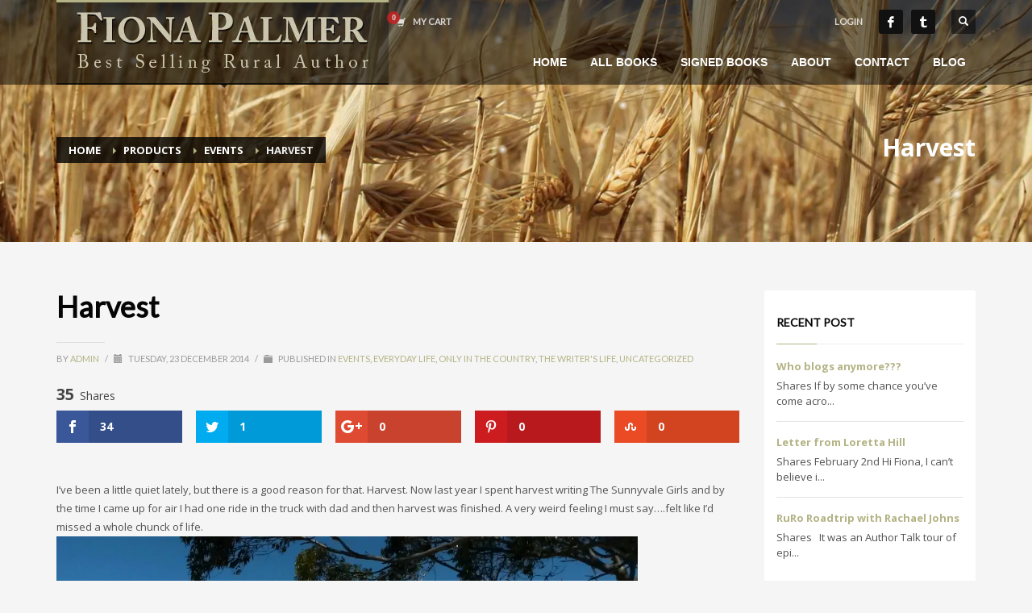

--- FILE ---
content_type: text/html; charset=UTF-8
request_url: https://www.fionapalmer.com/harvest-2/
body_size: 21506
content:
<!DOCTYPE html>
<html dir="ltr" lang="en-US">
<head>
<meta charset="UTF-8"/>
<meta name="twitter:widgets:csp" content="on"/>
<link rel="profile" href="http://gmpg.org/xfn/11"/>
<link rel="pingback" href="https://www.fionapalmer.com/xmlrpc.php"/>

<style type='text/css'>Default CSS Comment</style><script>var et_site_url='https://www.fionapalmer.com';var et_post_id='3708';function et_core_page_resource_fallback(a,b){"undefined"===typeof b&&(b=a.sheet.cssRules&&0===a.sheet.cssRules.length);b&&(a.onerror=null,a.onload=null,a.href?a.href=et_site_url+"/?et_core_page_resource="+a.id+et_post_id:a.src&&(a.src=et_site_url+"/?et_core_page_resource="+a.id+et_post_id))}
</script><title>Harvest | Fiona Palmer</title>

		<!-- All in One SEO 4.9.3 - aioseo.com -->
	<meta name="robots" content="max-image-preview:large" />
	<meta name="author" content="Admin"/>
	<meta name="keywords" content="christmas,harvest,rural,the sunnyvale girl\&#039;s" />
	<link rel="canonical" href="https://www.fionapalmer.com/harvest-2/" />
	<meta name="generator" content="All in One SEO (AIOSEO) 4.9.3" />
		<script type="application/ld+json" class="aioseo-schema">
			{"@context":"https:\/\/schema.org","@graph":[{"@type":"Article","@id":"https:\/\/www.fionapalmer.com\/harvest-2\/#article","name":"Harvest | Fiona Palmer","headline":"Harvest","author":{"@id":"https:\/\/www.fionapalmer.com\/author\/admin\/#author"},"publisher":{"@id":"https:\/\/www.fionapalmer.com\/#organization"},"image":{"@type":"ImageObject","url":"https:\/\/www.fionapalmer.com\/wp-content\/uploads\/20141120_091720_resized.jpg","@id":"https:\/\/www.fionapalmer.com\/harvest-2\/#articleImage","width":1024,"height":576},"datePublished":"2014-12-23T02:35:04+00:00","dateModified":"2014-12-23T02:35:04+00:00","inLanguage":"en-US","commentCount":7,"mainEntityOfPage":{"@id":"https:\/\/www.fionapalmer.com\/harvest-2\/#webpage"},"isPartOf":{"@id":"https:\/\/www.fionapalmer.com\/harvest-2\/#webpage"},"articleSection":"Events, Everyday Life, Only in the country, The Writer's Life, Uncategorized, Christmas, harvest, rural, The Sunnyvale Girl's"},{"@type":"BreadcrumbList","@id":"https:\/\/www.fionapalmer.com\/harvest-2\/#breadcrumblist","itemListElement":[{"@type":"ListItem","@id":"https:\/\/www.fionapalmer.com#listItem","position":1,"name":"Home","item":"https:\/\/www.fionapalmer.com","nextItem":{"@type":"ListItem","@id":"https:\/\/www.fionapalmer.com\/category\/uncategorized\/#listItem","name":"Uncategorized"}},{"@type":"ListItem","@id":"https:\/\/www.fionapalmer.com\/category\/uncategorized\/#listItem","position":2,"name":"Uncategorized","item":"https:\/\/www.fionapalmer.com\/category\/uncategorized\/","nextItem":{"@type":"ListItem","@id":"https:\/\/www.fionapalmer.com\/harvest-2\/#listItem","name":"Harvest"},"previousItem":{"@type":"ListItem","@id":"https:\/\/www.fionapalmer.com#listItem","name":"Home"}},{"@type":"ListItem","@id":"https:\/\/www.fionapalmer.com\/harvest-2\/#listItem","position":3,"name":"Harvest","previousItem":{"@type":"ListItem","@id":"https:\/\/www.fionapalmer.com\/category\/uncategorized\/#listItem","name":"Uncategorized"}}]},{"@type":"Organization","@id":"https:\/\/www.fionapalmer.com\/#organization","name":"Fiona Palmer","description":"Best Selling Australian Author","url":"https:\/\/www.fionapalmer.com\/"},{"@type":"Person","@id":"https:\/\/www.fionapalmer.com\/author\/admin\/#author","url":"https:\/\/www.fionapalmer.com\/author\/admin\/","name":"Admin","image":{"@type":"ImageObject","@id":"https:\/\/www.fionapalmer.com\/harvest-2\/#authorImage","url":"https:\/\/secure.gravatar.com\/avatar\/e2e9087e9ddd404d44121744fe1fc91dd695400faf04742c574be21b3fed56f9?s=96&d=mm&r=g","width":96,"height":96,"caption":"Admin"}},{"@type":"WebPage","@id":"https:\/\/www.fionapalmer.com\/harvest-2\/#webpage","url":"https:\/\/www.fionapalmer.com\/harvest-2\/","name":"Harvest | Fiona Palmer","inLanguage":"en-US","isPartOf":{"@id":"https:\/\/www.fionapalmer.com\/#website"},"breadcrumb":{"@id":"https:\/\/www.fionapalmer.com\/harvest-2\/#breadcrumblist"},"author":{"@id":"https:\/\/www.fionapalmer.com\/author\/admin\/#author"},"creator":{"@id":"https:\/\/www.fionapalmer.com\/author\/admin\/#author"},"datePublished":"2014-12-23T02:35:04+00:00","dateModified":"2014-12-23T02:35:04+00:00"},{"@type":"WebSite","@id":"https:\/\/www.fionapalmer.com\/#website","url":"https:\/\/www.fionapalmer.com\/","name":"Fiona Palmer","description":"Best Selling Australian Author","inLanguage":"en-US","publisher":{"@id":"https:\/\/www.fionapalmer.com\/#organization"}}]}
		</script>
		<!-- All in One SEO -->

<link rel='dns-prefetch' href='//fonts.googleapis.com' />
<link rel="alternate" type="application/rss+xml" title="Fiona Palmer &raquo; Feed" href="https://www.fionapalmer.com/feed/" />
<link rel="alternate" type="application/rss+xml" title="Fiona Palmer &raquo; Comments Feed" href="https://www.fionapalmer.com/comments/feed/" />
<link rel="alternate" type="application/rss+xml" title="Fiona Palmer &raquo; Harvest Comments Feed" href="https://www.fionapalmer.com/harvest-2/feed/" />
<link rel="alternate" title="oEmbed (JSON)" type="application/json+oembed" href="https://www.fionapalmer.com/wp-json/oembed/1.0/embed?url=https%3A%2F%2Fwww.fionapalmer.com%2Fharvest-2%2F" />
<link rel="alternate" title="oEmbed (XML)" type="text/xml+oembed" href="https://www.fionapalmer.com/wp-json/oembed/1.0/embed?url=https%3A%2F%2Fwww.fionapalmer.com%2Fharvest-2%2F&#038;format=xml" />
<style id='wp-img-auto-sizes-contain-inline-css' type='text/css'>
img:is([sizes=auto i],[sizes^="auto," i]){contain-intrinsic-size:3000px 1500px}
/*# sourceURL=wp-img-auto-sizes-contain-inline-css */
</style>
<link rel='stylesheet' id='srp-layout-stylesheet-css' href='https://www.fionapalmer.com/wp-content/plugins/special-recent-posts/css/layout.css?ver=6.9' type='text/css' media='all' />
<link rel='stylesheet' id='zn_all_g_fonts-css' href='//fonts.googleapis.com/css?family=Nova+Mono%3A%7COpen+Sans%3A%7CLato%3A&#038;ver=6.9' type='text/css' media='all' />
<style id='wp-emoji-styles-inline-css' type='text/css'>

	img.wp-smiley, img.emoji {
		display: inline !important;
		border: none !important;
		box-shadow: none !important;
		height: 1em !important;
		width: 1em !important;
		margin: 0 0.07em !important;
		vertical-align: -0.1em !important;
		background: none !important;
		padding: 0 !important;
	}
/*# sourceURL=wp-emoji-styles-inline-css */
</style>
<style id='wp-block-library-inline-css' type='text/css'>
:root{--wp-block-synced-color:#7a00df;--wp-block-synced-color--rgb:122,0,223;--wp-bound-block-color:var(--wp-block-synced-color);--wp-editor-canvas-background:#ddd;--wp-admin-theme-color:#007cba;--wp-admin-theme-color--rgb:0,124,186;--wp-admin-theme-color-darker-10:#006ba1;--wp-admin-theme-color-darker-10--rgb:0,107,160.5;--wp-admin-theme-color-darker-20:#005a87;--wp-admin-theme-color-darker-20--rgb:0,90,135;--wp-admin-border-width-focus:2px}@media (min-resolution:192dpi){:root{--wp-admin-border-width-focus:1.5px}}.wp-element-button{cursor:pointer}:root .has-very-light-gray-background-color{background-color:#eee}:root .has-very-dark-gray-background-color{background-color:#313131}:root .has-very-light-gray-color{color:#eee}:root .has-very-dark-gray-color{color:#313131}:root .has-vivid-green-cyan-to-vivid-cyan-blue-gradient-background{background:linear-gradient(135deg,#00d084,#0693e3)}:root .has-purple-crush-gradient-background{background:linear-gradient(135deg,#34e2e4,#4721fb 50%,#ab1dfe)}:root .has-hazy-dawn-gradient-background{background:linear-gradient(135deg,#faaca8,#dad0ec)}:root .has-subdued-olive-gradient-background{background:linear-gradient(135deg,#fafae1,#67a671)}:root .has-atomic-cream-gradient-background{background:linear-gradient(135deg,#fdd79a,#004a59)}:root .has-nightshade-gradient-background{background:linear-gradient(135deg,#330968,#31cdcf)}:root .has-midnight-gradient-background{background:linear-gradient(135deg,#020381,#2874fc)}:root{--wp--preset--font-size--normal:16px;--wp--preset--font-size--huge:42px}.has-regular-font-size{font-size:1em}.has-larger-font-size{font-size:2.625em}.has-normal-font-size{font-size:var(--wp--preset--font-size--normal)}.has-huge-font-size{font-size:var(--wp--preset--font-size--huge)}.has-text-align-center{text-align:center}.has-text-align-left{text-align:left}.has-text-align-right{text-align:right}.has-fit-text{white-space:nowrap!important}#end-resizable-editor-section{display:none}.aligncenter{clear:both}.items-justified-left{justify-content:flex-start}.items-justified-center{justify-content:center}.items-justified-right{justify-content:flex-end}.items-justified-space-between{justify-content:space-between}.screen-reader-text{border:0;clip-path:inset(50%);height:1px;margin:-1px;overflow:hidden;padding:0;position:absolute;width:1px;word-wrap:normal!important}.screen-reader-text:focus{background-color:#ddd;clip-path:none;color:#444;display:block;font-size:1em;height:auto;left:5px;line-height:normal;padding:15px 23px 14px;text-decoration:none;top:5px;width:auto;z-index:100000}html :where(.has-border-color){border-style:solid}html :where([style*=border-top-color]){border-top-style:solid}html :where([style*=border-right-color]){border-right-style:solid}html :where([style*=border-bottom-color]){border-bottom-style:solid}html :where([style*=border-left-color]){border-left-style:solid}html :where([style*=border-width]){border-style:solid}html :where([style*=border-top-width]){border-top-style:solid}html :where([style*=border-right-width]){border-right-style:solid}html :where([style*=border-bottom-width]){border-bottom-style:solid}html :where([style*=border-left-width]){border-left-style:solid}html :where(img[class*=wp-image-]){height:auto;max-width:100%}:where(figure){margin:0 0 1em}html :where(.is-position-sticky){--wp-admin--admin-bar--position-offset:var(--wp-admin--admin-bar--height,0px)}@media screen and (max-width:600px){html :where(.is-position-sticky){--wp-admin--admin-bar--position-offset:0px}}

/*# sourceURL=wp-block-library-inline-css */
</style><link rel='stylesheet' id='wc-blocks-style-css' href='https://www.fionapalmer.com/wp-content/plugins/woocommerce/assets/client/blocks/wc-blocks.css?ver=wc-10.4.3' type='text/css' media='all' />
<style id='global-styles-inline-css' type='text/css'>
:root{--wp--preset--aspect-ratio--square: 1;--wp--preset--aspect-ratio--4-3: 4/3;--wp--preset--aspect-ratio--3-4: 3/4;--wp--preset--aspect-ratio--3-2: 3/2;--wp--preset--aspect-ratio--2-3: 2/3;--wp--preset--aspect-ratio--16-9: 16/9;--wp--preset--aspect-ratio--9-16: 9/16;--wp--preset--color--black: #000000;--wp--preset--color--cyan-bluish-gray: #abb8c3;--wp--preset--color--white: #ffffff;--wp--preset--color--pale-pink: #f78da7;--wp--preset--color--vivid-red: #cf2e2e;--wp--preset--color--luminous-vivid-orange: #ff6900;--wp--preset--color--luminous-vivid-amber: #fcb900;--wp--preset--color--light-green-cyan: #7bdcb5;--wp--preset--color--vivid-green-cyan: #00d084;--wp--preset--color--pale-cyan-blue: #8ed1fc;--wp--preset--color--vivid-cyan-blue: #0693e3;--wp--preset--color--vivid-purple: #9b51e0;--wp--preset--gradient--vivid-cyan-blue-to-vivid-purple: linear-gradient(135deg,rgb(6,147,227) 0%,rgb(155,81,224) 100%);--wp--preset--gradient--light-green-cyan-to-vivid-green-cyan: linear-gradient(135deg,rgb(122,220,180) 0%,rgb(0,208,130) 100%);--wp--preset--gradient--luminous-vivid-amber-to-luminous-vivid-orange: linear-gradient(135deg,rgb(252,185,0) 0%,rgb(255,105,0) 100%);--wp--preset--gradient--luminous-vivid-orange-to-vivid-red: linear-gradient(135deg,rgb(255,105,0) 0%,rgb(207,46,46) 100%);--wp--preset--gradient--very-light-gray-to-cyan-bluish-gray: linear-gradient(135deg,rgb(238,238,238) 0%,rgb(169,184,195) 100%);--wp--preset--gradient--cool-to-warm-spectrum: linear-gradient(135deg,rgb(74,234,220) 0%,rgb(151,120,209) 20%,rgb(207,42,186) 40%,rgb(238,44,130) 60%,rgb(251,105,98) 80%,rgb(254,248,76) 100%);--wp--preset--gradient--blush-light-purple: linear-gradient(135deg,rgb(255,206,236) 0%,rgb(152,150,240) 100%);--wp--preset--gradient--blush-bordeaux: linear-gradient(135deg,rgb(254,205,165) 0%,rgb(254,45,45) 50%,rgb(107,0,62) 100%);--wp--preset--gradient--luminous-dusk: linear-gradient(135deg,rgb(255,203,112) 0%,rgb(199,81,192) 50%,rgb(65,88,208) 100%);--wp--preset--gradient--pale-ocean: linear-gradient(135deg,rgb(255,245,203) 0%,rgb(182,227,212) 50%,rgb(51,167,181) 100%);--wp--preset--gradient--electric-grass: linear-gradient(135deg,rgb(202,248,128) 0%,rgb(113,206,126) 100%);--wp--preset--gradient--midnight: linear-gradient(135deg,rgb(2,3,129) 0%,rgb(40,116,252) 100%);--wp--preset--font-size--small: 13px;--wp--preset--font-size--medium: 20px;--wp--preset--font-size--large: 36px;--wp--preset--font-size--x-large: 42px;--wp--preset--spacing--20: 0.44rem;--wp--preset--spacing--30: 0.67rem;--wp--preset--spacing--40: 1rem;--wp--preset--spacing--50: 1.5rem;--wp--preset--spacing--60: 2.25rem;--wp--preset--spacing--70: 3.38rem;--wp--preset--spacing--80: 5.06rem;--wp--preset--shadow--natural: 6px 6px 9px rgba(0, 0, 0, 0.2);--wp--preset--shadow--deep: 12px 12px 50px rgba(0, 0, 0, 0.4);--wp--preset--shadow--sharp: 6px 6px 0px rgba(0, 0, 0, 0.2);--wp--preset--shadow--outlined: 6px 6px 0px -3px rgb(255, 255, 255), 6px 6px rgb(0, 0, 0);--wp--preset--shadow--crisp: 6px 6px 0px rgb(0, 0, 0);}:where(.is-layout-flex){gap: 0.5em;}:where(.is-layout-grid){gap: 0.5em;}body .is-layout-flex{display: flex;}.is-layout-flex{flex-wrap: wrap;align-items: center;}.is-layout-flex > :is(*, div){margin: 0;}body .is-layout-grid{display: grid;}.is-layout-grid > :is(*, div){margin: 0;}:where(.wp-block-columns.is-layout-flex){gap: 2em;}:where(.wp-block-columns.is-layout-grid){gap: 2em;}:where(.wp-block-post-template.is-layout-flex){gap: 1.25em;}:where(.wp-block-post-template.is-layout-grid){gap: 1.25em;}.has-black-color{color: var(--wp--preset--color--black) !important;}.has-cyan-bluish-gray-color{color: var(--wp--preset--color--cyan-bluish-gray) !important;}.has-white-color{color: var(--wp--preset--color--white) !important;}.has-pale-pink-color{color: var(--wp--preset--color--pale-pink) !important;}.has-vivid-red-color{color: var(--wp--preset--color--vivid-red) !important;}.has-luminous-vivid-orange-color{color: var(--wp--preset--color--luminous-vivid-orange) !important;}.has-luminous-vivid-amber-color{color: var(--wp--preset--color--luminous-vivid-amber) !important;}.has-light-green-cyan-color{color: var(--wp--preset--color--light-green-cyan) !important;}.has-vivid-green-cyan-color{color: var(--wp--preset--color--vivid-green-cyan) !important;}.has-pale-cyan-blue-color{color: var(--wp--preset--color--pale-cyan-blue) !important;}.has-vivid-cyan-blue-color{color: var(--wp--preset--color--vivid-cyan-blue) !important;}.has-vivid-purple-color{color: var(--wp--preset--color--vivid-purple) !important;}.has-black-background-color{background-color: var(--wp--preset--color--black) !important;}.has-cyan-bluish-gray-background-color{background-color: var(--wp--preset--color--cyan-bluish-gray) !important;}.has-white-background-color{background-color: var(--wp--preset--color--white) !important;}.has-pale-pink-background-color{background-color: var(--wp--preset--color--pale-pink) !important;}.has-vivid-red-background-color{background-color: var(--wp--preset--color--vivid-red) !important;}.has-luminous-vivid-orange-background-color{background-color: var(--wp--preset--color--luminous-vivid-orange) !important;}.has-luminous-vivid-amber-background-color{background-color: var(--wp--preset--color--luminous-vivid-amber) !important;}.has-light-green-cyan-background-color{background-color: var(--wp--preset--color--light-green-cyan) !important;}.has-vivid-green-cyan-background-color{background-color: var(--wp--preset--color--vivid-green-cyan) !important;}.has-pale-cyan-blue-background-color{background-color: var(--wp--preset--color--pale-cyan-blue) !important;}.has-vivid-cyan-blue-background-color{background-color: var(--wp--preset--color--vivid-cyan-blue) !important;}.has-vivid-purple-background-color{background-color: var(--wp--preset--color--vivid-purple) !important;}.has-black-border-color{border-color: var(--wp--preset--color--black) !important;}.has-cyan-bluish-gray-border-color{border-color: var(--wp--preset--color--cyan-bluish-gray) !important;}.has-white-border-color{border-color: var(--wp--preset--color--white) !important;}.has-pale-pink-border-color{border-color: var(--wp--preset--color--pale-pink) !important;}.has-vivid-red-border-color{border-color: var(--wp--preset--color--vivid-red) !important;}.has-luminous-vivid-orange-border-color{border-color: var(--wp--preset--color--luminous-vivid-orange) !important;}.has-luminous-vivid-amber-border-color{border-color: var(--wp--preset--color--luminous-vivid-amber) !important;}.has-light-green-cyan-border-color{border-color: var(--wp--preset--color--light-green-cyan) !important;}.has-vivid-green-cyan-border-color{border-color: var(--wp--preset--color--vivid-green-cyan) !important;}.has-pale-cyan-blue-border-color{border-color: var(--wp--preset--color--pale-cyan-blue) !important;}.has-vivid-cyan-blue-border-color{border-color: var(--wp--preset--color--vivid-cyan-blue) !important;}.has-vivid-purple-border-color{border-color: var(--wp--preset--color--vivid-purple) !important;}.has-vivid-cyan-blue-to-vivid-purple-gradient-background{background: var(--wp--preset--gradient--vivid-cyan-blue-to-vivid-purple) !important;}.has-light-green-cyan-to-vivid-green-cyan-gradient-background{background: var(--wp--preset--gradient--light-green-cyan-to-vivid-green-cyan) !important;}.has-luminous-vivid-amber-to-luminous-vivid-orange-gradient-background{background: var(--wp--preset--gradient--luminous-vivid-amber-to-luminous-vivid-orange) !important;}.has-luminous-vivid-orange-to-vivid-red-gradient-background{background: var(--wp--preset--gradient--luminous-vivid-orange-to-vivid-red) !important;}.has-very-light-gray-to-cyan-bluish-gray-gradient-background{background: var(--wp--preset--gradient--very-light-gray-to-cyan-bluish-gray) !important;}.has-cool-to-warm-spectrum-gradient-background{background: var(--wp--preset--gradient--cool-to-warm-spectrum) !important;}.has-blush-light-purple-gradient-background{background: var(--wp--preset--gradient--blush-light-purple) !important;}.has-blush-bordeaux-gradient-background{background: var(--wp--preset--gradient--blush-bordeaux) !important;}.has-luminous-dusk-gradient-background{background: var(--wp--preset--gradient--luminous-dusk) !important;}.has-pale-ocean-gradient-background{background: var(--wp--preset--gradient--pale-ocean) !important;}.has-electric-grass-gradient-background{background: var(--wp--preset--gradient--electric-grass) !important;}.has-midnight-gradient-background{background: var(--wp--preset--gradient--midnight) !important;}.has-small-font-size{font-size: var(--wp--preset--font-size--small) !important;}.has-medium-font-size{font-size: var(--wp--preset--font-size--medium) !important;}.has-large-font-size{font-size: var(--wp--preset--font-size--large) !important;}.has-x-large-font-size{font-size: var(--wp--preset--font-size--x-large) !important;}
/*# sourceURL=global-styles-inline-css */
</style>

<style id='classic-theme-styles-inline-css' type='text/css'>
/*! This file is auto-generated */
.wp-block-button__link{color:#fff;background-color:#32373c;border-radius:9999px;box-shadow:none;text-decoration:none;padding:calc(.667em + 2px) calc(1.333em + 2px);font-size:1.125em}.wp-block-file__button{background:#32373c;color:#fff;text-decoration:none}
/*# sourceURL=/wp-includes/css/classic-themes.min.css */
</style>
<link rel='stylesheet' id='cpsh-shortcodes-css' href='https://www.fionapalmer.com/wp-content/plugins/column-shortcodes//assets/css/shortcodes.css?ver=1.0.1' type='text/css' media='all' />
<link rel='stylesheet' id='woocommerce-layout-css' href='https://www.fionapalmer.com/wp-content/plugins/woocommerce/assets/css/woocommerce-layout.css?ver=10.4.3' type='text/css' media='all' />
<link rel='stylesheet' id='woocommerce-smallscreen-css' href='https://www.fionapalmer.com/wp-content/plugins/woocommerce/assets/css/woocommerce-smallscreen.css?ver=10.4.3' type='text/css' media='only screen and (max-width: 767px)' />
<link rel='stylesheet' id='woocommerce-general-css' href='https://www.fionapalmer.com/wp-content/plugins/woocommerce/assets/css/woocommerce.css?ver=10.4.3' type='text/css' media='all' />
<style id='woocommerce-inline-inline-css' type='text/css'>
.woocommerce form .form-row .required { visibility: visible; }
/*# sourceURL=woocommerce-inline-inline-css */
</style>
<link rel='stylesheet' id='et_monarch-css-css' href='https://www.fionapalmer.com/wp-content/plugins/monarch/css/style.css?ver=1.4.14' type='text/css' media='all' />
<link rel='stylesheet' id='et-gf-open-sans-css' href='https://fonts.googleapis.com/css?family=Open+Sans:400,700' type='text/css' media='all' />
<link rel='stylesheet' id='kallyas-styles-css' href='https://www.fionapalmer.com/wp-content/themes/ruralchild/style.css?ver=4.17.4' type='text/css' media='all' />
<link rel='stylesheet' id='th-bootstrap-styles-css' href='https://www.fionapalmer.com/wp-content/themes/rural/css/bootstrap.min.css?ver=4.17.4' type='text/css' media='all' />
<link rel='stylesheet' id='th-theme-template-styles-css' href='https://www.fionapalmer.com/wp-content/themes/rural/css/template.min.css?ver=4.17.4' type='text/css' media='all' />
<link rel='stylesheet' id='woocommerce-overrides-css' href='https://www.fionapalmer.com/wp-content/themes/rural/css/plugins/kl-woocommerce.css?ver=4.17.4' type='text/css' media='all' />
<link rel='stylesheet' id='taxopress-frontend-css-css' href='https://www.fionapalmer.com/wp-content/plugins/simple-tags/assets/frontend/css/frontend.css?ver=3.43.0' type='text/css' media='all' />
<link rel='stylesheet' id='zion-frontend-css' href='https://www.fionapalmer.com/wp-content/themes/rural/framework/zion-builder/assets/css/znb_frontend.css?ver=1.0.27' type='text/css' media='all' />
<link rel='stylesheet' id='3708-layout.css-css' href='//www.fionapalmer.com/wp-content/uploads/zion-builder/cache/3708-layout.css?ver=f67c73001104aed482908b2679a66267' type='text/css' media='all' />
<link rel='stylesheet' id='th-theme-print-stylesheet-css' href='https://www.fionapalmer.com/wp-content/themes/rural/css/print.css?ver=4.17.4' type='text/css' media='print' />
<link rel='stylesheet' id='th-theme-options-styles-css' href='//www.fionapalmer.com/wp-content/uploads/zn_dynamic.css?ver=1764971640' type='text/css' media='all' />
<script type="text/javascript" src="https://www.fionapalmer.com/wp-includes/js/jquery/jquery.min.js?ver=3.7.1" id="jquery-core-js"></script>
<script type="text/javascript" src="https://www.fionapalmer.com/wp-includes/js/jquery/jquery-migrate.min.js?ver=3.4.1" id="jquery-migrate-js"></script>
<script type="text/javascript" src="https://www.fionapalmer.com/wp-content/plugins/woocommerce/assets/js/jquery-blockui/jquery.blockUI.min.js?ver=2.7.0-wc.10.4.3" id="wc-jquery-blockui-js" defer="defer" data-wp-strategy="defer"></script>
<script type="text/javascript" id="wc-add-to-cart-js-extra">
/* <![CDATA[ */
var wc_add_to_cart_params = {"ajax_url":"/wp-admin/admin-ajax.php","wc_ajax_url":"/?wc-ajax=%%endpoint%%","i18n_view_cart":"View cart","cart_url":"https://www.fionapalmer.com/cart/","is_cart":"","cart_redirect_after_add":"yes"};
//# sourceURL=wc-add-to-cart-js-extra
/* ]]> */
</script>
<script type="text/javascript" src="https://www.fionapalmer.com/wp-content/plugins/woocommerce/assets/js/frontend/add-to-cart.min.js?ver=10.4.3" id="wc-add-to-cart-js" defer="defer" data-wp-strategy="defer"></script>
<script type="text/javascript" src="https://www.fionapalmer.com/wp-content/plugins/woocommerce/assets/js/js-cookie/js.cookie.min.js?ver=2.1.4-wc.10.4.3" id="wc-js-cookie-js" defer="defer" data-wp-strategy="defer"></script>
<script type="text/javascript" id="woocommerce-js-extra">
/* <![CDATA[ */
var woocommerce_params = {"ajax_url":"/wp-admin/admin-ajax.php","wc_ajax_url":"/?wc-ajax=%%endpoint%%","i18n_password_show":"Show password","i18n_password_hide":"Hide password"};
//# sourceURL=woocommerce-js-extra
/* ]]> */
</script>
<script type="text/javascript" src="https://www.fionapalmer.com/wp-content/plugins/woocommerce/assets/js/frontend/woocommerce.min.js?ver=10.4.3" id="woocommerce-js" defer="defer" data-wp-strategy="defer"></script>
<script type="text/javascript" src="https://www.fionapalmer.com/wp-content/plugins/simple-tags/assets/frontend/js/frontend.js?ver=3.43.0" id="taxopress-frontend-js-js"></script>
<link rel="https://api.w.org/" href="https://www.fionapalmer.com/wp-json/" /><link rel="alternate" title="JSON" type="application/json" href="https://www.fionapalmer.com/wp-json/wp/v2/posts/3708" /><link rel="EditURI" type="application/rsd+xml" title="RSD" href="https://www.fionapalmer.com/xmlrpc.php?rsd" />
<meta name="generator" content="WordPress 6.9" />
<meta name="generator" content="WooCommerce 10.4.3" />
<link rel='shortlink' href='https://www.fionapalmer.com/?p=3708' />
<style type="text/css" id="et-social-custom-css">
				 
			</style><link rel="preload" href="https://www.fionapalmer.com/wp-content/plugins/monarch/core/admin/fonts/modules.ttf" as="font" crossorigin="anonymous">		<meta name="theme-color"
			  content="#b3b385">
				<meta name="viewport" content="width=device-width, initial-scale=1, maximum-scale=1"/>
		
		<!--[if lte IE 8]>
		<script type="text/javascript">
			var $buoop = {
				vs: {i: 10, f: 25, o: 12.1, s: 7, n: 9}
			};

			$buoop.ol = window.onload;

			window.onload = function () {
				try {
					if ($buoop.ol) {
						$buoop.ol()
					}
				}
				catch (e) {
				}

				var e = document.createElement("script");
				e.setAttribute("type", "text/javascript");
				e.setAttribute("src", "https://browser-update.org/update.js");
				document.body.appendChild(e);
			};
		</script>
		<![endif]-->

		<!-- for IE6-8 support of HTML5 elements -->
		<!--[if lt IE 9]>
		<script src="//html5shim.googlecode.com/svn/trunk/html5.js"></script>
		<![endif]-->
		
	<!-- Fallback for animating in viewport -->
	<noscript>
		<style type="text/css" media="screen">
			.zn-animateInViewport {visibility: visible;}
		</style>
	</noscript>
		<noscript><style>.woocommerce-product-gallery{ opacity: 1 !important; }</style></noscript>
			<style type="text/css" id="wp-custom-css">
			.tabs_style1{
	clear:both;
}		</style>
		<!-- ## NXS/OG ## --><!-- ## NXSOGTAGS ## --><!-- ## NXS/OG ## -->
</head>

<body  class="wp-singular post-template-default single single-post postid-3708 single-format-standard wp-theme-rural wp-child-theme-ruralchild theme-rural woocommerce-no-js et_monarch res1170 kl-follow-menu kl-skin--light" itemscope="itemscope" itemtype="https://schema.org/WebPage" >


<div class="login_register_stuff">		<!-- Login/Register Modal forms - hidden by default to be opened through modal -->
			<div id="login_panel" class="loginbox-popup auth-popup mfp-hide">
				<div class="inner-container login-panel auth-popup-panel">
					<h3 class="m_title_ext auth-popup-title" itemprop="alternativeHeadline" >SIGN IN YOUR ACCOUNT TO HAVE ACCESS TO DIFFERENT FEATURES</h3>
					<form id="login_form" name="login_form" method="post" class="zn_form_login znhg-ajax-login-form" action="https://www.fionapalmer.com/wp-login.php">

						<div class="zn_form_login-result"></div>

						<div class="form-group kl-fancy-form">
							<input type="text" id="kl-username" name="log" class="form-control inputbox kl-fancy-form-input kl-fw-input"
								   placeholder="eg: james_smith"/>
							<label class="kl-font-alt kl-fancy-form-label">USERNAME</label>
						</div>

						<div class="form-group kl-fancy-form">
							<input type="password" id="kl-password" name="pwd" class="form-control inputbox kl-fancy-form-input kl-fw-input"
								   placeholder="type password"/>
							<label class="kl-font-alt kl-fancy-form-label">PASSWORD</label>
						</div>

						
						<label class="zn_remember auth-popup-remember" for="kl-rememberme">
							<input type="checkbox" name="rememberme" id="kl-rememberme" value="forever" class="auth-popup-remember-chb"/>
							 Remember Me						</label>

						<input type="submit" id="login" name="submit_button" class="btn zn_sub_button btn-fullcolor btn-md"
							   value="LOG IN"/>

						<input type="hidden" value="login" class="" name="zn_form_action"/>
						<input type="hidden" value="zn_do_login" class="" name="action"/>

						<div class="links auth-popup-links">
														<a href="#forgot_panel" class="kl-login-box auth-popup-link">FORGOT YOUR PASSWORD?</a>
						</div>
					</form>
				</div>
			</div>
		<!-- end login panel -->
				<div id="forgot_panel" class="loginbox-popup auth-popup forgot-popup mfp-hide">
			<div class="inner-container forgot-panel auth-popup-panel">
				<h3 class="m_title m_title_ext text-custom auth-popup-title" itemprop="alternativeHeadline" >FORGOT YOUR DETAILS?</h3>
				<form id="forgot_form" name="login_form" method="post" class="zn_form_lost_pass" action="https://www.fionapalmer.com/my-account/lost-password/">
					<div class="zn_form_login-result"></div>
					<div class="form-group kl-fancy-form">
						<input type="text" id="forgot-email" name="user_login" class="form-control inputbox kl-fancy-form-input kl-fw-input" placeholder="..."/>
						<label class="kl-font-alt kl-fancy-form-label">USERNAME OR EMAIL</label>
					</div>
					<input type="hidden" name="wc_reset_password" value="true">
					<input type="hidden" id="_wpnonce" name="_wpnonce" value="25d82daf26" /><input type="hidden" name="_wp_http_referer" value="/harvest-2/" />					<div class="form-group">
						<input type="submit" id="recover" name="submit" class="btn btn-block zn_sub_button btn-fullcolor btn-md" value="SEND MY DETAILS!"/>
					</div>
					<div class="links auth-popup-links">
						<a href="#login_panel" class="kl-login-box auth-popup-link">AAH, WAIT, I REMEMBER NOW!</a>
					</div>
				</form>
			</div>
		</div><!-- end forgot pwd. panel -->
		</div><!-- end login register stuff -->		<div id="fb-root"></div>
		<script>(function (d, s, id) {
			var js, fjs = d.getElementsByTagName(s)[0];
			if (d.getElementById(id)) {return;}
			js = d.createElement(s); js.id = id;
			js.src = "https://connect.facebook.net/en_US/sdk.js#xfbml=1&version=v3.0";
			fjs.parentNode.insertBefore(js, fjs);
		}(document, 'script', 'facebook-jssdk'));</script>
		

<div id="page_wrapper">

<header id="header" class="site-header  style2  header--follow    sticky-resize headerstyle--default site-header--absolute nav-th--light siteheader-classic siteheader-classic-split sheader-sh--light"  >
		<div class="site-header-wrapper sticky-top-area">

		<div class="kl-top-header site-header-main-wrapper clearfix   sh--light">

			<div class="container siteheader-container header--oldstyles">

				<div class="fxb-row fxb-row-col-sm">

										<div class='fxb-col fxb fxb-center-x fxb-center-y fxb-basis-auto fxb-grow-0'>
								<div id="logo-container" class="logo-container  hasHoverMe logosize--yes zn-original-logo">
			<!-- Logo -->
			<h3 class='site-logo logo ' id='logo'><a href='https://www.fionapalmer.com/' class='site-logo-anch'><img class="logo-img site-logo-img" src="https://www.fionapalmer.com/wp-content/uploads/logo3.png"  alt="Fiona Palmer" title="Best Selling Australian Author"  /></a></h3>			<!-- InfoCard -->
					</div>

							</div>
					
					<div class='fxb-col fxb-basis-auto'>

						

	<div class="separator site-header-separator visible-xs"></div>
	<div class="fxb-row site-header-row site-header-top ">

		<div class='fxb-col fxb fxb-start-x fxb-center-y fxb-basis-auto site-header-col-left site-header-top-left'>
						<ul class="sh-component topnav navLeft topnav--cart topnav-no-sc topnav-no-hdnav">
				<li class="drop topnav-drop topnav-li">
					
					<a id="mycartbtn" class="kl-cart-button topnav-item kl-cart--" href="https://www.fionapalmer.com/cart/" title="View your shopping cart">
								<i class="glyphicon glyphicon-shopping-cart kl-cart-icon flipX-icon xs-icon" data-count="0"></i>
	<span class="hidden-xs hidden-sm hidden-md">MY CART</span>					</a>

					<div class="pPanel topnav-drop-panel topnav--cart-panel u-trans-all-2s">
						<div class="inner topnav-drop-panel-inner topnav--cart-panel-inner cart-container">
							<div class="widget_shopping_cart_content">No products in cart.</div>
						</div>
					</div>
				</li>
			</ul>
								</div>

		<div class='fxb-col fxb fxb-end-x fxb-center-y fxb-basis-auto site-header-col-right site-header-top-right'>
						<ul class="sh-component topnav navRight topnav--log topnav-no-sc topnav-no-hdnav"><li class="topnav-li"><a href="#login_panel" class="kl-login-box topnav-item"><i class="glyphicon glyphicon-log-in visible-xs xs-icon"></i><span class="hidden-xs">LOGIN</span></a></li></ul><ul class="sh-component social-icons sc--normal topnav navRight topnav-no-hdnav"><li class="topnav-li social-icons-li"><a href="https://www.facebook.com/FionaPalmerRuralAuthor?ref=hl" data-zniconfam="kl-social-icons" data-zn_icon="" target="_blank" class="topnav-item social-icons-item scheader-icon-" title="Facebook"></a></li><li class="topnav-li social-icons-li"><a href="https://twitter.com/fiona_palmer" data-zniconfam="kl-social-icons" data-zn_icon="" target="_blank" class="topnav-item social-icons-item scheader-icon-" title="Twitter"></a></li></ul>
		<div id="search" class="sh-component header-search headsearch--def">

			<a href="#" class="searchBtn header-search-button">
				<span class="glyphicon glyphicon-search kl-icon-white"></span>
			</a>

			<div class="search-container header-search-container">
				
<form id="searchform" class="gensearch__form" action="https://www.fionapalmer.com/" method="get">
	<input id="s" name="s" value="" class="inputbox gensearch__input" type="text" placeholder="SEARCH ..." />
	<button type="submit" id="searchsubmit" value="go" class="gensearch__submit glyphicon glyphicon-search"></button>
	</form>			</div>
		</div>

				</div>

	</div><!-- /.site-header-top -->

	<div class="separator site-header-separator visible-xs"></div>


<div class="fxb-row site-header-row site-header-main ">

	<div class='fxb-col fxb fxb-start-x fxb-center-y fxb-basis-auto site-header-col-left site-header-main-left'>
			</div>

	<div class='fxb-col fxb fxb-center-x fxb-center-y fxb-basis-auto site-header-col-center site-header-main-center'>
			</div>

	<div class='fxb-col fxb fxb-end-x fxb-center-y fxb-basis-auto site-header-col-right site-header-main-right'>

		<div class='fxb-col fxb fxb-end-x fxb-center-y fxb-basis-auto site-header-main-right-top'>
								<div class="sh-component main-menu-wrapper" role="navigation" itemscope="itemscope" itemtype="https://schema.org/SiteNavigationElement" >

					<div class="zn-res-menuwrapper">
			<a href="#" class="zn-res-trigger zn-menuBurger zn-menuBurger--3--s zn-menuBurger--anim1 " id="zn-res-trigger">
				<span></span>
				<span></span>
				<span></span>
			</a>
		</div><!-- end responsive menu -->
		<div id="main-menu" class="main-nav mainnav--sidepanel mainnav--active-bg mainnav--pointer-dash nav-mm--light zn_mega_wrapper "><ul id="menu-main-menu" class="main-menu main-menu-nav zn_mega_menu "><li id="menu-item-2238" class="main-menu-item menu-item menu-item-type-post_type menu-item-object-page menu-item-home menu-item-2238  main-menu-item-top  menu-item-even menu-item-depth-0"><a title="Fiona Palmer" href="https://www.fionapalmer.com/" class=" main-menu-link main-menu-link-top"><span>HOME</span></a></li>
<li id="menu-item-2948" class="main-menu-item menu-item menu-item-type-post_type menu-item-object-page menu-item-2948  main-menu-item-top  menu-item-even menu-item-depth-0"><a href="https://www.fionapalmer.com/books/" class=" main-menu-link main-menu-link-top"><span>ALL BOOKS</span></a></li>
<li id="menu-item-4230" class="main-menu-item menu-item menu-item-type-post_type menu-item-object-page menu-item-4230  main-menu-item-top  menu-item-even menu-item-depth-0"><a href="https://www.fionapalmer.com/book-products" class=" main-menu-link main-menu-link-top"><span>SIGNED BOOKS</span></a></li>
<li id="menu-item-2417" class="main-menu-item menu-item menu-item-type-post_type menu-item-object-page menu-item-2417  main-menu-item-top  menu-item-even menu-item-depth-0"><a href="https://www.fionapalmer.com/author/" class=" main-menu-link main-menu-link-top"><span>ABOUT</span></a></li>
<li id="menu-item-3023" class="main-menu-item menu-item menu-item-type-post_type menu-item-object-page menu-item-3023  main-menu-item-top  menu-item-even menu-item-depth-0"><a href="https://www.fionapalmer.com/media/" class=" main-menu-link main-menu-link-top"><span>CONTACT</span></a></li>
<li id="menu-item-2247" class="main-menu-item menu-item menu-item-type-post_type menu-item-object-page menu-item-2247  main-menu-item-top  menu-item-even menu-item-depth-0"><a href="https://www.fionapalmer.com/blog/" class=" main-menu-link main-menu-link-top"><span>BLOG</span></a></li>
</ul></div>		</div>
		<!-- end main_menu -->
				</div>

		
	</div>

</div><!-- /.site-header-main -->


					</div>
				</div>
							</div><!-- /.siteheader-container -->
		</div><!-- /.site-header-main-wrapper -->

	</div><!-- /.site-header-wrapper -->
	</header>
<div id="page_header" class="page-subheader page-subheader--auto page-subheader--inherit-hp zn_def_header_style  psubhead-stheader--absolute sh-tcolor--light">

    <div class="bgback"></div>

    
    <div class="th-sparkles"></div>

    <!-- DEFAULT HEADER STYLE -->
    <div class="ph-content-wrap">
        <div class="ph-content-v-center">
            <div>
                <div class="container">
                    <div class="row">
                                                <div class="col-sm-6">
                            <ul vocab="http://schema.org/" typeof="BreadcrumbList" class="breadcrumbs fixclear bread-style--black"><li property="itemListElement" typeof="ListItem"><a property="item" typeof="WebPage" href="https://www.fionapalmer.com"><span property="name">Home</span></a><meta property="position" content="1"></li><li property="itemListElement" typeof="ListItem"><a property="item" typeof="WebPage" title="Products" href="https://www.fionapalmer.com/products/"><span property="name">Products</span></a><meta property="position" content="2"></li><li property="itemListElement" typeof="ListItem"><a property="item" typeof="WebPage" href="https://www.fionapalmer.com/category/events/"><span property="name">Events</span></a><meta property="position" content="3"></li><li>Harvest</li></ul>                            <div class="clearfix"></div>
                        </div>
                        
                                                <div class="col-sm-6">
                            <div class="subheader-titles">
                                <h2 class="subheader-maintitle" itemprop="headline" >Harvest</h2>                            </div>
                        </div>
                                            </div>
                    <!-- end row -->
                </div>
            </div>
        </div>
    </div>
    <div class="zn_header_bottom_style"></div></div>

	<section id="content" class="site-content">
		<div class="container">
			<div class="row">

				<!--// Main Content: page content from WP_EDITOR along with the appropriate sidebar if one specified. -->
				<div class="right_sidebar col-sm-8 col-md-9 " role="main" itemprop="mainContentOfPage" >
					<div id="th-content-post">
						<div id="post-3708" class="kl-single-layout--classic post-3708 post type-post status-publish format-standard hentry category-events category-everyday-life category-only-in-the-country category-the-writers-life category-uncategorized tag-christmas tag-harvest tag-rural tag-the-sunnyvale-girls prodpage-style2">

    
    <div class="itemView clearfix eBlog kl-blog kl-blog-list-wrapper kl-blog--style-light ">

        <h1 class="page-title kl-blog-post-title entry-title" itemprop="headline" >Harvest</h1><div class="kl-blog-post" itemscope="itemscope" itemtype="https://schema.org/Blog" >

    <div class="itemHeader kl-blog-post-header">
    <div class="post_details kl-blog-post-details kl-font-alt">
        <span class="itemAuthor kl-blog-post-details-author vcard author"  itemprop="author" itemscope="itemscope" itemtype="https://schema.org/Person" >
	by	<span class="fn">
		<a class=" kl-blog-post-author-link" href="https://www.fionapalmer.com/author/admin/">
			Admin		</a>
	</span>
</span>
        <span class="infSep kl-blog-post-details-sep "> / </span>
        <span class="itemDateCreated kl-blog-post-date" itemprop="datePublished" >
	<span class="kl-blog-post-date-icon glyphicon glyphicon-calendar"></span>
	<span class="updated">
		Tuesday, 23 December 2014	</span>
</span>
        <span class="infSep kl-blog-post-details-sep"> / </span>
        <span class="itemCategory kl-blog-post-category">
    <span class="kl-blog-post-category-icon glyphicon glyphicon-folder-close"></span>
    Published in </span>
<a href="https://www.fionapalmer.com/category/events/" rel="category tag">Events</a>, <a href="https://www.fionapalmer.com/category/everyday-life/" rel="category tag">Everyday Life</a>, <a href="https://www.fionapalmer.com/category/only-in-the-country/" rel="category tag">Only in the country</a>, <a href="https://www.fionapalmer.com/category/the-writers-life/" rel="category tag">The Writer's Life</a>, <a href="https://www.fionapalmer.com/category/uncategorized/" rel="category tag">Uncategorized</a>    </div>
</div>
<!-- end itemheader -->
<div class="itemBody kl-blog-post-body kl-blog-cols-1" itemprop="text" >
    <!-- Blog Image -->
        <!-- Blog Content -->
    <div class="et_social_inline et_social_mobile_on et_social_inline_top">
				<div class="et_social_networks et_social_5col et_social_flip et_social_rectangle et_social_left et_social_no_animation et_social_withcounts et_social_withtotalcount et_social_outer_dark">
					<div class="et_social_totalcount">
						<span class="et_social_totalcount_count et_social_total_share" data-post_id="3708"></span>
						<span class="et_social_totalcount_label">Shares</span>
					</div>
					<ul class="et_social_icons_container"><li class="et_social_facebook">
									<a href="http://www.facebook.com/sharer.php?u=https%3A%2F%2Fwww.fionapalmer.com%2Fharvest-2%2F&#038;t=Harvest" class="et_social_share et_social_display_count" rel="nofollow" data-social_name="facebook" data-post_id="3708" data-social_type="share" data-location="inline" data-min_count="0">
										<i class="et_social_icon et_social_icon_facebook"></i><div class="et_social_network_label"></div><span class="et_social_overlay"></span>
									</a>
								</li><li class="et_social_twitter">
									<a href="http://twitter.com/share?text=Harvest&#038;url=https%3A%2F%2Fwww.fionapalmer.com%2Fharvest-2%2F" class="et_social_share" rel="nofollow" data-social_name="twitter" data-post_id="3708" data-social_type="share" data-location="inline">
										<i class="et_social_icon et_social_icon_twitter"></i><div class="et_social_network_label"><div class="et_social_count">
						<span>1</span>
					</div></div><span class="et_social_overlay"></span>
									</a>
								</li><li class="et_social_googleplus">
									<a href="https://plus.google.com/share?url=https%3A%2F%2Fwww.fionapalmer.com%2Fharvest-2%2F&#038;t=Harvest" class="et_social_share et_social_display_count" rel="nofollow" data-social_name="googleplus" data-post_id="3708" data-social_type="share" data-location="inline" data-min_count="0">
										<i class="et_social_icon et_social_icon_googleplus"></i><div class="et_social_network_label"></div><span class="et_social_overlay"></span>
									</a>
								</li><li class="et_social_pinterest">
									<a href="#" class="et_social_share_pinterest et_social_display_count" rel="nofollow" data-social_name="pinterest" data-post_id="3708" data-social_type="share" data-location="inline" data-min_count="0">
										<i class="et_social_icon et_social_icon_pinterest"></i><div class="et_social_network_label"></div><span class="et_social_overlay"></span>
									</a>
								</li><li class="et_social_stumbleupon">
									<a href="http://www.stumbleupon.com/badge?url=https%3A%2F%2Fwww.fionapalmer.com%2Fharvest-2%2F&#038;title=Harvest" class="et_social_share et_social_display_count" rel="nofollow" data-social_name="stumbleupon" data-post_id="3708" data-social_type="share" data-location="inline" data-min_count="0">
										<i class="et_social_icon et_social_icon_stumbleupon"></i><div class="et_social_network_label"></div><span class="et_social_overlay"></span>
									</a>
								</li></ul>
				</div>
			</div><p>I&#8217;ve been a little quiet lately, but there is a good reason for that. Harvest. Now last year I spent harvest writing The Sunnyvale Girls and by the time I came up for air I had one ride in the truck with dad and then harvest was finished. A very weird feeling I must say&#8230;.felt like I&#8217;d missed a whole chunck of life.<img fetchpriority="high" decoding="async" class="alignnone  wp-image-3710" src="https://www.fionapalmer.com/wp-content/uploads/20141120_091720_resized.jpg" alt="20141120_091720_resized" width="721" height="406" srcset="https://www.fionapalmer.com/wp-content/uploads/20141120_091720_resized.jpg 1024w, https://www.fionapalmer.com/wp-content/uploads/20141120_091720_resized-223x125.jpg 223w, https://www.fionapalmer.com/wp-content/uploads/20141120_091720_resized-300x169.jpg 300w" sizes="(max-width: 721px) 100vw, 721px" /></p>
<p>But not this year, this year some friends asked if I would drive their second header. I jumped at the chance as they were happy for me to work between school hours. Perfect.<br />
It probably wasn&#8217;t meant to last long but due to weather, good yield and breakdowns we are still harvesting. Not that I&#8217;m complaining as I&#8217;m loving it. I have a beautiful big yellow New Holland header called Holly and we have been carving up the paddocks, collecting canola, barley and wheat. Going to work each day is a joy.</p>
<p><img decoding="async" class="alignnone  wp-image-3711" src="https://www.fionapalmer.com/wp-content/uploads/20141205_083251_resized.jpg" alt="20141205_083251_resized" width="704" height="396" srcset="https://www.fionapalmer.com/wp-content/uploads/20141205_083251_resized.jpg 1632w, https://www.fionapalmer.com/wp-content/uploads/20141205_083251_resized-223x125.jpg 223w, https://www.fionapalmer.com/wp-content/uploads/20141205_083251_resized-300x169.jpg 300w, https://www.fionapalmer.com/wp-content/uploads/20141205_083251_resized-1024x576.jpg 1024w" sizes="(max-width: 704px) 100vw, 704px" /></p>
<p>Then Holly broke down, so I jumped on the other TR99 called Amber who has a bigger comb (on the right). Holly is on the left, she has the hungry boards so she can hold lots more grain. (we are a match made in heaven, I like to eat as much as I can too!!)  I&#8217;ve also had a crash course on how to use the auto steer which makes life a little easier and I have to admit I love the nice straight lines in the paddock.</p>
<p><img decoding="async" class="alignnone  wp-image-3713" src="https://www.fionapalmer.com/wp-content/uploads/20141219_182440_resized.jpg" alt="20141219_182440_resized" width="672" height="378" srcset="https://www.fionapalmer.com/wp-content/uploads/20141219_182440_resized.jpg 1024w, https://www.fionapalmer.com/wp-content/uploads/20141219_182440_resized-223x125.jpg 223w, https://www.fionapalmer.com/wp-content/uploads/20141219_182440_resized-300x169.jpg 300w" sizes="(max-width: 672px) 100vw, 672px" /><br />
So all this farm work is creating great bits for furture stories. I&#8217;m sure Amber and Holly will have to make an appearance in my next books at some stage.<br />
My last day on the header will probably be Wednesday, just before Christmas. It will be a sad day. But I&#8217;ll be back. Sounds like I may have a seeding job too and other &#8216;farm&#8217; jobs. 🙂 Bring it on, I say. 🙂</p>
<p>On Saturday we had our big community christmas tree, which our new thing this year was these elves. After getting home from header driving I would spend a bit of time painting these three elves which Lea and I made up for the kids. Here are my special two doing their best elf impressions.</p>
<p><img loading="lazy" decoding="async" class="alignnone size-full wp-image-3715" src="https://www.fionapalmer.com/wp-content/uploads/20141220_172240_resized.jpg" alt="20141220_172240_resized" width="576" height="1024" srcset="https://www.fionapalmer.com/wp-content/uploads/20141220_172240_resized.jpg 576w, https://www.fionapalmer.com/wp-content/uploads/20141220_172240_resized-223x396.jpg 223w, https://www.fionapalmer.com/wp-content/uploads/20141220_172240_resized-169x300.jpg 169w, https://www.fionapalmer.com/wp-content/uploads/20141220_172240_resized-300x533.jpg 300w" sizes="auto, (max-width: 576px) 100vw, 576px" /> <img loading="lazy" decoding="async" class="alignnone size-full wp-image-3716" src="https://www.fionapalmer.com/wp-content/uploads/20141220_172308_resized.jpg" alt="20141220_172308_resized" width="576" height="1024" srcset="https://www.fionapalmer.com/wp-content/uploads/20141220_172308_resized.jpg 576w, https://www.fionapalmer.com/wp-content/uploads/20141220_172308_resized-223x396.jpg 223w, https://www.fionapalmer.com/wp-content/uploads/20141220_172308_resized-169x300.jpg 169w, https://www.fionapalmer.com/wp-content/uploads/20141220_172308_resized-300x533.jpg 300w" sizes="auto, (max-width: 576px) 100vw, 576px" /><img loading="lazy" decoding="async" class="alignnone  wp-image-3714" src="https://www.fionapalmer.com/wp-content/uploads/20141220_183750_resized.jpg" alt="20141220_183750_resized" width="785" height="442" srcset="https://www.fionapalmer.com/wp-content/uploads/20141220_183750_resized.jpg 1024w, https://www.fionapalmer.com/wp-content/uploads/20141220_183750_resized-223x125.jpg 223w, https://www.fionapalmer.com/wp-content/uploads/20141220_183750_resized-300x169.jpg 300w" sizes="auto, (max-width: 785px) 100vw, 785px" /></p>
<p>The Tree was another great night, happy kids. Big thanks to all the helpers who came to clean the Hall. It only gets used once a year so there was so much dust, spiders and dead bobtails to clean up. Great to see the kids mopping floors and cleaning windows too. I should have taken a before and after shot. 🙂</p>
<p>I hope you all have a fantastic Christmas and all the best for a wonderful 2015!!! I&#8217;ll be spending Jan and Feb frantically trying to finish The Saddler Boys as my publisher will be waiting for it&#8230;.I may need an extension!! :/</p>
<p>Thanks for all your support in 2014! xx</p>

</div>
<!-- end item body -->
<div class="clearfix"></div>
<!-- Social sharing -->
<ul class="itemSocialSharing kl-blog-post-socsharing clearfix">

    <!-- Facebook Button -->
    <li class="itemFacebookButton kl-blog-post-socsharing-fb">
        <div class="fb-like" data-href="https://www.fionapalmer.com/harvest-2/" data-send="false" data-layout="button_count" data-width="90" data-show-faces="false"></div>
    </li>

    <!-- Google +1 Button -->
    <li class="itemGooglePlusOneButton kl-blog-post-socsharing-gp">
        <script type="text/javascript">
            jQuery(function($){
                var po = document.createElement('script');
                po.type = 'text/javascript';
                po.async = true;
                po.src = 'https://apis.google.com/js/plusone.js';
                var s = document.getElementsByTagName('script')[0];
                s.parentNode.insertBefore(po, s);
            });
        </script>
        <div class="g-plusone" data-size="medium"></div>
    </li>

    <!-- Twitter Button -->
    <li class="itemTwitterButton kl-blog-post-socsharing-tw">
        <a href="//twitter.com/share" class="twitter-share-button" data-count="horizontal">Tweet</a>
        <script>window.twttr = (function(d, s, id) {
          var js, fjs = d.getElementsByTagName(s)[0],
            t = window.twttr || {};
          if (d.getElementById(id)) return t;
          js = d.createElement(s);
          js.id = id;
          js.src = "https://platform.twitter.com/widgets.js";
          fjs.parentNode.insertBefore(js, fjs);

          t._e = [];
          t.ready = function(f) {
            t._e.push(f);
          };

          return t;
        }(document, "script", "twitter-wjs"));</script>
    </li>

    <!-- Pin Button -->
    <li class="kl-blog-post-socsharing-pin">
      <a data-pin-do="buttonPin" data-pin-count="beside" data-pin-save="true" href="https://www.pinterest.com/pin/create/button/?url=https%3A%2F%2Fwww.fionapalmer.com%2Fharvest-2%2F" class="pin-it-button"></a>
        <script async defer src="//assets.pinterest.com/js/pinit.js"></script>
    </li>

    <!-- Linked in -->
    <li class="kl-blog-post-socsharing-lk">
        <script src="//platform.linkedin.com/in.js" type="text/javascript"> lang: en_US</script>
        <script type="IN/Share" data-counter="top"></script>
    </li>

</ul><!-- end social sharing -->
    <!-- TAGS -->
    <div class="itemTagsBlock kl-blog-post-tags kl-font-alt">
        <span class="kl-blog-post-tags-text">Tagged under:</span>
        <a class="kl-blog-tag" href="https://www.fionapalmer.com/tag/christmas/" rel="tag">Christmas</a>, <a class="kl-blog-tag" href="https://www.fionapalmer.com/tag/harvest/" rel="tag">harvest</a>, <a class="kl-blog-tag" href="https://www.fionapalmer.com/tag/rural/" rel="tag">rural</a>, <a class="kl-blog-tag" href="https://www.fionapalmer.com/tag/the-sunnyvale-girls/" rel="tag">The Sunnyvale Girl's</a>        <div class="clearfix"></div>
    </div><!-- end tags blocks -->
    <div class="clearfix"></div>
	<div class="post-author kl-blog-post-author">
		<div class="author-avatar kl-blog-post-author-avatar">
			<img alt='' src='https://secure.gravatar.com/avatar/e2e9087e9ddd404d44121744fe1fc91dd695400faf04742c574be21b3fed56f9?s=100&#038;d=mm&#038;r=g' srcset='https://secure.gravatar.com/avatar/e2e9087e9ddd404d44121744fe1fc91dd695400faf04742c574be21b3fed56f9?s=200&#038;d=mm&#038;r=g 2x' class='avatar avatar-100 photo' height='100' width='100' loading='lazy' decoding='async'/>		</div>
		<div class="author-details kl-blog-post-author-details">
			<h4 class="kl-blog-post-author-title" itemprop="author" itemscope="itemscope" itemtype="https://schema.org/Person" >About <span class="author vcard" rel="author">Admin</span></h4>
					</div>
	</div>
	<div class="clearfix"></div>
	    <div class="related-articles kl-blog-related">

        <h3 class="rta-title kl-blog-related-title" itemprop="headline" >What you can read next</h3>

        <div class="row kl-blog-related-row">
            <div class="col-sm-4">
    <div class="rta-post kl-blog-related-post">
        <a class="kl-blog-related-post-link" href="https://www.fionapalmer.com/all-over-for-another-year/">
                        <img class="kl-blog-related-post-img" src="https://www.fionapalmer.com/wp-content/uploads/2011/08/2011-08-25-10.09.10-451x338-370x240_c.jpg" width="370" height="240" alt="" title=""/></a>        <h5 class="kl-blog-related-post-title"><a class="kl-blog-related-post-title-link" href="https://www.fionapalmer.com/all-over-for-another-year/">All over for another year.</a></h5>
    </div>
</div>
<div class="col-sm-4">
    <div class="rta-post kl-blog-related-post">
        <a class="kl-blog-related-post-link" href="https://www.fionapalmer.com/the-recruit-release-day-yay/">
                        <img class="kl-blog-related-post-img" src="https://www.fionapalmer.com/wp-content/uploads/The-Recruit_Final1-370x240_c.jpg" width="370" height="240" alt="" title="The Recruit_Final"/></a>        <h5 class="kl-blog-related-post-title"><a class="kl-blog-related-post-title-link" href="https://www.fionapalmer.com/the-recruit-release-day-yay/">The Recruit Release Day &#8211; Yay</a></h5>
    </div>
</div>
<div class="col-sm-4">
    <div class="rta-post kl-blog-related-post">
        <a class="kl-blog-related-post-link" href="https://www.fionapalmer.com/cover-shots/">
                        <img class="kl-blog-related-post-img" src="https://www.fionapalmer.com/wp-content/uploads/2011/07/Fiona1-452x339-370x240_c.jpg" width="370" height="240" alt="" title=""/></a>        <h5 class="kl-blog-related-post-title"><a class="kl-blog-related-post-title-link" href="https://www.fionapalmer.com/cover-shots/">Cover shots</a></h5>
    </div>
</div>
        </div>

    </div>
    
</div><!-- /.kl-blog-post -->
    </div>
    <!-- End Item Layout -->
</div>
<div class="comment-form-wrapper kl-comments-wrapper kl-commlayout-classic">
    <!-- You can start editing here. -->


    <div class="clear"></div>

    <div class="zn-separator zn-margin-b line"></div>

    <div class="zn_comments sixteen columns  kl-comments">



    <h3 id="comments" class="kl-comments-title" itemprop="alternativeHeadline" >7 Comments to &#8220; Harvest&#8221;</h3>
    <ol class="commentlist kl-comments-list">
        		<li class="comment even thread-even depth-1 kl-comment" id="li-comment-31891"  itemprop="comment" itemscope="itemscope" itemtype="https://schema.org/UserComments" >
		<div id="comment-31891" class="kl-comment__wrapper">
			<div
				class="comment-author vcard kl-comment__author" itemprop="creator" itemscope="itemscope" itemtype="https://schema.org/Person" >
				<img alt='' src='https://secure.gravatar.com/avatar/64e9a4e27680aa019e7dd4c5a15a0fbb9189f97798c6779b5033af13f4fe0891?s=50&#038;d=mm&#038;r=g' srcset='https://secure.gravatar.com/avatar/64e9a4e27680aa019e7dd4c5a15a0fbb9189f97798c6779b5033af13f4fe0891?s=100&#038;d=mm&#038;r=g 2x' class='avatar avatar-50 photo' height='50' width='50' loading='lazy' decoding='async'/>				<cite class="fn">sue</cite> says :<a rel="nofollow" class="comment-reply-link" href="#comment-31891" data-commentid="31891" data-postid="3708" data-belowelement="comment-31891" data-respondelement="respond" data-replyto="Reply to sue" aria-label="Reply to sue">Reply</a>			</div>

			
			<div class="comment-meta commentmetadata kl-comment__meta">
				<a href="https://www.fionapalmer.com/harvest-2/#comment-31891"
				   class="kl-comment__meta-link" itemprop="commentTime" itemscope="itemscope" datetime="2014-12-23T02:35:04+00:00" >
					March 26, 2015 at 10:43 am				</a>
							</div>
			<div class="kl-comment__text" itemprop="commentText" >
				<p>Eagerly waiting third book of the recruit. Series is awesome, please dont stop.</p>
			</div>

			<div class="zn-separator sep_normal zn-margin-d kl-comments-sep"></div>
		</div>
		<ol class="children">
		<li class="comment byuser comment-author-admin bypostauthor odd alt depth-2 kl-comment" id="li-comment-33416"  itemprop="comment" itemscope="itemscope" itemtype="https://schema.org/UserComments" >
		<div id="comment-33416" class="kl-comment__wrapper">
			<div
				class="comment-author vcard kl-comment__author" itemprop="creator" itemscope="itemscope" itemtype="https://schema.org/Person" >
				<img alt='' src='https://secure.gravatar.com/avatar/e2e9087e9ddd404d44121744fe1fc91dd695400faf04742c574be21b3fed56f9?s=50&#038;d=mm&#038;r=g' srcset='https://secure.gravatar.com/avatar/e2e9087e9ddd404d44121744fe1fc91dd695400faf04742c574be21b3fed56f9?s=100&#038;d=mm&#038;r=g 2x' class='avatar avatar-50 photo' height='50' width='50' loading='lazy' decoding='async'/>				<cite class="fn">Admin</cite> says :<a rel="nofollow" class="comment-reply-link" href="#comment-33416" data-commentid="33416" data-postid="3708" data-belowelement="comment-33416" data-respondelement="respond" data-replyto="Reply to Admin" aria-label="Reply to Admin">Reply</a>			</div>

			
			<div class="comment-meta commentmetadata kl-comment__meta">
				<a href="https://www.fionapalmer.com/harvest-2/#comment-33416"
				   class="kl-comment__meta-link" itemprop="commentTime" itemscope="itemscope" datetime="2014-12-23T02:35:04+00:00" >
					April 17, 2015 at 1:10 am				</a>
							</div>
			<div class="kl-comment__text" itemprop="commentText" >
				<p>Thanks Sue, I&#8217;m so glad. July it will be out now. And soon i&#8217;ll get into writing the last book in the series. 🙂</p>
			</div>

			<div class="zn-separator sep_normal zn-margin-d kl-comments-sep"></div>
		</div>
		</li><!-- #comment-## -->
</ol><!-- .children -->
</li><!-- #comment-## -->
		<li class="comment even thread-odd thread-alt depth-1 kl-comment" id="li-comment-43736"  itemprop="comment" itemscope="itemscope" itemtype="https://schema.org/UserComments" >
		<div id="comment-43736" class="kl-comment__wrapper">
			<div
				class="comment-author vcard kl-comment__author" itemprop="creator" itemscope="itemscope" itemtype="https://schema.org/Person" >
				<img alt='' src='https://secure.gravatar.com/avatar/8a69a66007af1ad66e48abd4f21ed7296c97260cf8313b2c2599fd0bafb1bd10?s=50&#038;d=mm&#038;r=g' srcset='https://secure.gravatar.com/avatar/8a69a66007af1ad66e48abd4f21ed7296c97260cf8313b2c2599fd0bafb1bd10?s=100&#038;d=mm&#038;r=g 2x' class='avatar avatar-50 photo' height='50' width='50' loading='lazy' decoding='async'/>				<cite class="fn">Rachael</cite> says :<a rel="nofollow" class="comment-reply-link" href="#comment-43736" data-commentid="43736" data-postid="3708" data-belowelement="comment-43736" data-respondelement="respond" data-replyto="Reply to Rachael" aria-label="Reply to Rachael">Reply</a>			</div>

			
			<div class="comment-meta commentmetadata kl-comment__meta">
				<a href="https://www.fionapalmer.com/harvest-2/#comment-43736"
				   class="kl-comment__meta-link" itemprop="commentTime" itemscope="itemscope" datetime="2014-12-23T02:35:04+00:00" >
					March 17, 2016 at 11:36 am				</a>
							</div>
			<div class="kl-comment__text" itemprop="commentText" >
				<p>Hi Fiona,<br />
Just finished reading The Saddler Boys and OMG!!! it has to be best book I have read so far.  I am a recent fan of your books and they are all great to read but I must admit The Saddler Boys I just could not put down.  So thanks for a great written book.  I can&#8217;t stop thinking about it and how nice the ending was.  Just waiting now for my local library to get The Sunnyvale girls from another library.  Can&#8217;t wait to read it.  Keep up the fantastic work and it is great to see Australian romance writers doing a great job.</p>
			</div>

			<div class="zn-separator sep_normal zn-margin-d kl-comments-sep"></div>
		</div>
		<ol class="children">
		<li class="comment byuser comment-author-admin bypostauthor odd alt depth-2 kl-comment" id="li-comment-43740"  itemprop="comment" itemscope="itemscope" itemtype="https://schema.org/UserComments" >
		<div id="comment-43740" class="kl-comment__wrapper">
			<div
				class="comment-author vcard kl-comment__author" itemprop="creator" itemscope="itemscope" itemtype="https://schema.org/Person" >
				<img alt='' src='https://secure.gravatar.com/avatar/e2e9087e9ddd404d44121744fe1fc91dd695400faf04742c574be21b3fed56f9?s=50&#038;d=mm&#038;r=g' srcset='https://secure.gravatar.com/avatar/e2e9087e9ddd404d44121744fe1fc91dd695400faf04742c574be21b3fed56f9?s=100&#038;d=mm&#038;r=g 2x' class='avatar avatar-50 photo' height='50' width='50' loading='lazy' decoding='async'/>				<cite class="fn">Admin</cite> says :<a rel="nofollow" class="comment-reply-link" href="#comment-43740" data-commentid="43740" data-postid="3708" data-belowelement="comment-43740" data-respondelement="respond" data-replyto="Reply to Admin" aria-label="Reply to Admin">Reply</a>			</div>

			
			<div class="comment-meta commentmetadata kl-comment__meta">
				<a href="https://www.fionapalmer.com/harvest-2/#comment-43740"
				   class="kl-comment__meta-link" itemprop="commentTime" itemscope="itemscope" datetime="2014-12-23T02:35:04+00:00" >
					March 18, 2016 at 1:32 pm				</a>
							</div>
			<div class="kl-comment__text" itemprop="commentText" >
				<p>Hi Rachael, that is amazing to hear, thank you sooooo much. My next book will be out in september, The Family Secret and it is Kim&#8217;s story which follows on from The Saddler Boys.  I hope you will enjoy it also. Cheers x</p>
			</div>

			<div class="zn-separator sep_normal zn-margin-d kl-comments-sep"></div>
		</div>
		</li><!-- #comment-## -->
</ol><!-- .children -->
</li><!-- #comment-## -->
		<li class="comment even thread-even depth-1 kl-comment" id="li-comment-45070"  itemprop="comment" itemscope="itemscope" itemtype="https://schema.org/UserComments" >
		<div id="comment-45070" class="kl-comment__wrapper">
			<div
				class="comment-author vcard kl-comment__author" itemprop="creator" itemscope="itemscope" itemtype="https://schema.org/Person" >
				<img alt='' src='https://secure.gravatar.com/avatar/1d2042c68f4f0415fc8823705c87c7b44773ff4193d48fe2337d062de66cb2b5?s=50&#038;d=mm&#038;r=g' srcset='https://secure.gravatar.com/avatar/1d2042c68f4f0415fc8823705c87c7b44773ff4193d48fe2337d062de66cb2b5?s=100&#038;d=mm&#038;r=g 2x' class='avatar avatar-50 photo' height='50' width='50' loading='lazy' decoding='async'/>				<cite class="fn">Rosemary Rana</cite> says :<a rel="nofollow" class="comment-reply-link" href="#comment-45070" data-commentid="45070" data-postid="3708" data-belowelement="comment-45070" data-respondelement="respond" data-replyto="Reply to Rosemary Rana" aria-label="Reply to Rosemary Rana">Reply</a>			</div>

			
			<div class="comment-meta commentmetadata kl-comment__meta">
				<a href="https://www.fionapalmer.com/harvest-2/#comment-45070"
				   class="kl-comment__meta-link" itemprop="commentTime" itemscope="itemscope" datetime="2014-12-23T02:35:04+00:00" >
					August 12, 2016 at 11:01 pm				</a>
							</div>
			<div class="kl-comment__text" itemprop="commentText" >
				<p>Just found your books am reading The Sunnyvale girls at present. Lovely to know a WA author, I live in Mandurah, not so far away. Good luck and keep writing. Rosemary</p>
			</div>

			<div class="zn-separator sep_normal zn-margin-d kl-comments-sep"></div>
		</div>
		<ol class="children">
		<li class="comment byuser comment-author-admin bypostauthor odd alt depth-2 kl-comment" id="li-comment-45089"  itemprop="comment" itemscope="itemscope" itemtype="https://schema.org/UserComments" >
		<div id="comment-45089" class="kl-comment__wrapper">
			<div
				class="comment-author vcard kl-comment__author" itemprop="creator" itemscope="itemscope" itemtype="https://schema.org/Person" >
				<img alt='' src='https://secure.gravatar.com/avatar/e2e9087e9ddd404d44121744fe1fc91dd695400faf04742c574be21b3fed56f9?s=50&#038;d=mm&#038;r=g' srcset='https://secure.gravatar.com/avatar/e2e9087e9ddd404d44121744fe1fc91dd695400faf04742c574be21b3fed56f9?s=100&#038;d=mm&#038;r=g 2x' class='avatar avatar-50 photo' height='50' width='50' loading='lazy' decoding='async'/>				<cite class="fn">Admin</cite> says :<a rel="nofollow" class="comment-reply-link" href="#comment-45089" data-commentid="45089" data-postid="3708" data-belowelement="comment-45089" data-respondelement="respond" data-replyto="Reply to Admin" aria-label="Reply to Admin">Reply</a>			</div>

			
			<div class="comment-meta commentmetadata kl-comment__meta">
				<a href="https://www.fionapalmer.com/harvest-2/#comment-45089"
				   class="kl-comment__meta-link" itemprop="commentTime" itemscope="itemscope" datetime="2014-12-23T02:35:04+00:00" >
					August 22, 2016 at 7:43 am				</a>
							</div>
			<div class="kl-comment__text" itemprop="commentText" >
				<p>Thanks so much Rosemary. Mandurah is just down the road. 🙂</p>
			</div>

			<div class="zn-separator sep_normal zn-margin-d kl-comments-sep"></div>
		</div>
		</li><!-- #comment-## -->
</ol><!-- .children -->
</li><!-- #comment-## -->
		<li class="comment even thread-odd thread-alt depth-1 kl-comment" id="li-comment-47718"  itemprop="comment" itemscope="itemscope" itemtype="https://schema.org/UserComments" >
		<div id="comment-47718" class="kl-comment__wrapper">
			<div
				class="comment-author vcard kl-comment__author" itemprop="creator" itemscope="itemscope" itemtype="https://schema.org/Person" >
				<img alt='' src='https://secure.gravatar.com/avatar/1feefec8af822ec73b65069920f28efaa717276bb9d7400483b33cae209ee0f2?s=50&#038;d=mm&#038;r=g' srcset='https://secure.gravatar.com/avatar/1feefec8af822ec73b65069920f28efaa717276bb9d7400483b33cae209ee0f2?s=100&#038;d=mm&#038;r=g 2x' class='avatar avatar-50 photo' height='50' width='50' loading='lazy' decoding='async'/>				<cite class="fn">Tom Munns and Ben Woodruff</cite> says :<a rel="nofollow" class="comment-reply-link" href="#comment-47718" data-commentid="47718" data-postid="3708" data-belowelement="comment-47718" data-respondelement="respond" data-replyto="Reply to Tom Munns and Ben Woodruff" aria-label="Reply to Tom Munns and Ben Woodruff">Reply</a>			</div>

			
			<div class="comment-meta commentmetadata kl-comment__meta">
				<a href="https://www.fionapalmer.com/harvest-2/#comment-47718"
				   class="kl-comment__meta-link" itemprop="commentTime" itemscope="itemscope" datetime="2014-12-23T02:35:04+00:00" >
					June 6, 2018 at 3:51 am				</a>
							</div>
			<div class="kl-comment__text" itemprop="commentText" >
				<p>Macca thinks she looks orse in these photos. Plz post more on instagram and facebook. cheers x</p>
			</div>

			<div class="zn-separator sep_normal zn-margin-d kl-comments-sep"></div>
		</div>
		</li><!-- #comment-## -->
    </ol>

    
    <div class="clear"></div>



        	<div id="respond" class="comment-respond">
		<h3 id="reply-title" class="comment-reply-title">Leave a Reply <small><a rel="nofollow" id="cancel-comment-reply-link" href="/harvest-2/#respond" style="display:none;">Cancel reply</a></small></h3><form action="https://www.fionapalmer.com/wp-comments-post.php" method="post" id="commentform" class="comment-form"><p class="comment-notes"><span id="email-notes">Your email address will not be published.</span> <span class="required-field-message">Required fields are marked <span class="required">*</span></span></p><div class="row"><div class="form-group col-sm-12"><p class="comment-form-comment"><label for="comment">Comment <span class="required">*</span></label> <textarea class="form-control" placeholder="Message:" id="comment" name="comment" cols="45" rows="8" maxlength="65525" required="required"></textarea></p></div></div><div class="row"><div class="form-group col-sm-4"><p class="comment-form-author"><label for="author">Name <span class="required">*</span></label> <input class="form-control" placeholder="Name" id="author" name="author" type="text" value="" size="30" maxlength="245" autocomplete="name" required="required" /></p></div>
<div class="form-group col-sm-4"><p class="comment-form-email"><label for="email">Email <span class="required">*</span></label> <input class="form-control" placeholder="Email" id="email" name="email" type="text" value="" size="30" maxlength="100" aria-describedby="email-notes" autocomplete="email" required="required" /></p></div>
<div class="form-group col-sm-4"><p class="comment-form-url"><label for="url">Website</label> <input class="form-control" placeholder="Website" id="url" name="url" type="text" value="" size="30" maxlength="200" autocomplete="url" /></p></div></div>
<p class="form-submit"><input name="submit" type="submit" id="submit" class="btn btn-fullcolor" value="Post Comment" /> <input type='hidden' name='comment_post_ID' value='3708' id='comment_post_ID' />
<input type='hidden' name='comment_parent' id='comment_parent' value='0' />
</p><p style="display: none;"><input type="hidden" id="akismet_comment_nonce" name="akismet_comment_nonce" value="999f73a01e" /></p><p style="display: none !important;" class="akismet-fields-container" data-prefix="ak_"><label>&#916;<textarea name="ak_hp_textarea" cols="45" rows="8" maxlength="100"></textarea></label><input type="hidden" id="ak_js_1" name="ak_js" value="116"/><script>document.getElementById( "ak_js_1" ).setAttribute( "value", ( new Date() ).getTime() );</script></p></form>	</div><!-- #respond -->
	<p class="akismet_comment_form_privacy_notice">This site uses Akismet to reduce spam. <a href="https://akismet.com/privacy/" target="_blank" rel="nofollow noopener">Learn how your comment data is processed.</a></p>

    </div>


</div>					</div><!--// #th-content-post -->
				</div>

				<aside class=" col-sm-4 col-md-3 " role="complementary" itemscope="itemscope" itemtype="https://schema.org/WPSideBar" ><div class="zn_sidebar sidebar kl-sidebar--light element-scheme--light">			<div id="recent-posts-6" class="widget zn-sidebar-widget widget_recent_entries">			<div class="latest_posts-wgt">			<h3 class="widgettitle zn-sidebar-widget-title title">Recent Post</h3>			<ul class="posts latest_posts-wgt-posts">
									<li class="lp-post latest_posts-wgt-post">
												<h4 class="title latest_posts-wgt-title" itemprop="headline" >
							<a href="https://www.fionapalmer.com/who-blogs-anymore/" class="latest_posts-wgt-title-link" title="Who blogs anymore???">
							Who blogs anymore???							</a></h4>
													<div class="text latest_posts-wgt-text">Shares If by some chance you&#8217;ve come acro...</div>
																	</li>
									<li class="lp-post latest_posts-wgt-post">
												<h4 class="title latest_posts-wgt-title" itemprop="headline" >
							<a href="https://www.fionapalmer.com/letter-from-loretta-hill/" class="latest_posts-wgt-title-link" title="Letter from Loretta Hill">
							Letter from Loretta Hill							</a></h4>
													<div class="text latest_posts-wgt-text">Shares February 2nd Hi Fiona, I can’t believe i...</div>
																	</li>
									<li class="lp-post latest_posts-wgt-post">
												<h4 class="title latest_posts-wgt-title" itemprop="headline" >
							<a href="https://www.fionapalmer.com/ruro-roadtrip-with-rachael-johns/" class="latest_posts-wgt-title-link" title="RuRo Roadtrip with Rachael Johns">
							RuRo Roadtrip with Rachael Johns							</a></h4>
													<div class="text latest_posts-wgt-text">Shares &nbsp; It was an Author Talk tour of epi...</div>
																	</li>
							</ul>
			</div>			</div>			<div id="categories-3" class="widget zn-sidebar-widget widget_categories"><h3 class="widgettitle zn-sidebar-widget-title title">Categories</h3>			<ul class="menu">
					<li class="cat-item cat-item-54"><a href="https://www.fionapalmer.com/category/australian-outback-romances/">Australian Outback Romances</a>
</li>
	<li class="cat-item cat-item-3"><a href="https://www.fionapalmer.com/category/books/">Books</a>
</li>
	<li class="cat-item cat-item-293"><a href="https://www.fionapalmer.com/category/entertainment/">Entertainment</a>
</li>
	<li class="cat-item cat-item-57"><a href="https://www.fionapalmer.com/category/events/">Events</a>
</li>
	<li class="cat-item cat-item-59"><a href="https://www.fionapalmer.com/category/everyday-life/">Everyday Life</a>
</li>
	<li class="cat-item cat-item-52"><a href="https://www.fionapalmer.com/category/family/">Family</a>
</li>
	<li class="cat-item cat-item-56"><a href="https://www.fionapalmer.com/category/giveaways/">Giveaways</a>
</li>
	<li class="cat-item cat-item-55"><a href="https://www.fionapalmer.com/category/guest-blogs/">Guest Blogs</a>
</li>
	<li class="cat-item cat-item-58"><a href="https://www.fionapalmer.com/category/heart-of-gold/">Heart of Gold</a>
</li>
	<li class="cat-item cat-item-294"><a href="https://www.fionapalmer.com/category/latest-posts/">Latest posts</a>
</li>
	<li class="cat-item cat-item-295"><a href="https://www.fionapalmer.com/category/lifestyle/">Lifestyle</a>
</li>
	<li class="cat-item cat-item-4"><a href="https://www.fionapalmer.com/category/news/">News</a>
</li>
	<li class="cat-item cat-item-5"><a href="https://www.fionapalmer.com/category/only-in-the-country/">Only in the country</a>
</li>
	<li class="cat-item cat-item-53"><a href="https://www.fionapalmer.com/category/poetry/">Poetry</a>
</li>
	<li class="cat-item cat-item-169"><a href="https://www.fionapalmer.com/category/reviews/">Reviews</a>
</li>
	<li class="cat-item cat-item-206"><a href="https://www.fionapalmer.com/category/rural-showcase/">Rural Showcase</a>
</li>
	<li class="cat-item cat-item-69"><a href="https://www.fionapalmer.com/category/sarahs-journey/">Sarah&#039;s Journey</a>
</li>
	<li class="cat-item cat-item-46"><a href="https://www.fionapalmer.com/category/speedway/">speedway</a>
</li>
	<li class="cat-item cat-item-6"><a href="https://www.fionapalmer.com/category/the-family-farm/">The Family Farm</a>
</li>
	<li class="cat-item cat-item-7"><a href="https://www.fionapalmer.com/category/the-farmers-life/">The Farmer&#039;s Life</a>
</li>
	<li class="cat-item cat-item-256"><a href="https://www.fionapalmer.com/category/the-outback-heart/">The Outback Heart</a>
</li>
	<li class="cat-item cat-item-88"><a href="https://www.fionapalmer.com/category/the-road-home/">The Road Home</a>
</li>
	<li class="cat-item cat-item-252"><a href="https://www.fionapalmer.com/category/the-sunburnt-country/">The Sunburnt Country</a>
</li>
	<li class="cat-item cat-item-8"><a href="https://www.fionapalmer.com/category/the-writers-life/">The Writer&#039;s Life</a>
</li>
	<li class="cat-item cat-item-1"><a href="https://www.fionapalmer.com/category/uncategorized/">Uncategorized</a>
</li>
	<li class="cat-item cat-item-288"><a href="https://www.fionapalmer.com/category/writers-whereabouts/">Writers Whereabouts</a>
</li>
	<li class="cat-item cat-item-9"><a href="https://www.fionapalmer.com/category/writing/">Writing</a>
</li>
			</ul>
		</div></div></aside>			</div>
		</div>
	</section><!--// #content -->
	<footer id="footer" class="site-footer"  role="contentinfo" itemscope="itemscope" itemtype="https://schema.org/WPFooter" >
		<div class="container">
			<div class="row"><div class="col-sm-4"></div><div class="col-sm-4"><div id="simpletags-2" class="widget widget-simpletags"><h3 class="widgettitle title m_title m_title_ext text-custom">Tags</h3>
<!-- Generated by TaxoPress 3.43.0 - https://wordpress.org/plugins/simple-tags/ -->
	<div class="taxopress-output-wrapper"> <div class="st-tag-cloud"> 
	<a href="https://www.fionapalmer.com/tag/albany-boatshed/" id="tag-link-283" class="st-tags t0" title="2 topics" style="font-size:9pt; color:#cccccc;">Albany Boatshed</a>
<a href="https://www.fionapalmer.com/tag/australian-outback-book/" id="tag-link-147" class="st-tags t0" title="1 topics" style="font-size:9pt; color:#cccccc;">Australian outback book</a>
<a href="https://www.fionapalmer.com/tag/anna-campbell/" id="tag-link-102" class="st-tags t0" title="1 topics" style="font-size:9pt; color:#cccccc;">Anna Campbell</a>
<a href="https://www.fionapalmer.com/tag/australian-author/" id="tag-link-185" class="st-tags t10" title="13 topics" style="font-size:11pt; color:#b3b385;">australian author</a>
<a href="https://www.fionapalmer.com/tag/african-dawn/" id="tag-link-109" class="st-tags t0" title="1 topics" style="font-size:9pt; color:#cccccc;">African Dawn</a>
<a href="https://www.fionapalmer.com/tag/anne-gracie/" id="tag-link-336" class="st-tags t0" title="1 topics" style="font-size:9pt; color:#cccccc;">Anne Gracie</a>
<a href="https://www.fionapalmer.com/tag/arra/" id="tag-link-338" class="st-tags t0" title="1 topics" style="font-size:9pt; color:#cccccc;">ARRA</a>
<a href="https://www.fionapalmer.com/tag/australian-books/" id="tag-link-383" class="st-tags t0" title="2 topics" style="font-size:9pt; color:#cccccc;">australian books</a>
<a href="https://www.fionapalmer.com/tag/africa/" id="tag-link-290" class="st-tags t0" title="1 topics" style="font-size:9pt; color:#cccccc;">Africa</a>
<a href="https://www.fionapalmer.com/tag/albany/" id="tag-link-177" class="st-tags t0" title="1 topics" style="font-size:9pt; color:#cccccc;">Albany</a>
<a href="https://www.fionapalmer.com/tag/annimals/" id="tag-link-325" class="st-tags t0" title="1 topics" style="font-size:9pt; color:#cccccc;">Annimals</a>
<a href="https://www.fionapalmer.com/tag/after-the-fall/" id="tag-link-124" class="st-tags t0" title="1 topics" style="font-size:9pt; color:#cccccc;">After the Fall</a>
<a href="https://www.fionapalmer.com/tag/arezzo/" id="tag-link-350" class="st-tags t0" title="1 topics" style="font-size:9pt; color:#cccccc;">Arezzo</a>
<a href="https://www.fionapalmer.com/tag/allen-unwin/" id="tag-link-268" class="st-tags t0" title="1 topics" style="font-size:9pt; color:#cccccc;">Allen &amp; Unwin</a>
<a href="https://www.fionapalmer.com/tag/australian-authors/" id="tag-link-99" class="st-tags t0" title="2 topics" style="font-size:9pt; color:#cccccc;">australian authors</a>
<a href="https://www.fionapalmer.com/tag/absolution-creek/" id="tag-link-236" class="st-tags t0" title="1 topics" style="font-size:9pt; color:#cccccc;">Absolution Creek</a>
<a href="https://www.fionapalmer.com/tag/aussie-outback/" id="tag-link-131" class="st-tags t0" title="1 topics" style="font-size:9pt; color:#cccccc;">Aussie outback</a>
<a href="https://www.fionapalmer.com/tag/as-darkenss-falls/" id="tag-link-193" class="st-tags t0" title="1 topics" style="font-size:9pt; color:#cccccc;">As Darkenss Falls</a>
<a href="https://www.fionapalmer.com/tag/australian/" id="tag-link-225" class="st-tags t0" title="1 topics" style="font-size:9pt; color:#cccccc;">Australian</a>
<a href="https://www.fionapalmer.com/tag/australia/" id="tag-link-81" class="st-tags t0" title="2 topics" style="font-size:9pt; color:#cccccc;">australia</a> </div>
</div>
</div></div><div class="col-sm-4"></div></div><!-- end row --><div class="row"><div class="col-sm-12"></div></div><!-- end row -->
			<div class="row">
				<div class="col-sm-12">
					<div class="bottom site-footer-bottom clearfix">

						
						<ul class="social-icons sc--normal clearfix"><li class="social-icons-li title">GET SOCIAL</li><li class="social-icons-li"><a data-zniconfam="kl-social-icons" data-zn_icon="" href="https://www.facebook.com/FionaPalmerRuralAuthor?ref=hl" target="_blank" title="Facebook" class="social-icons-item scfooter-icon-"></a></li><li class="social-icons-li"><a data-zniconfam="kl-social-icons" data-zn_icon="" href="https://twitter.com/fiona_palmer" target="_blank" title="Twitter" class="social-icons-item scfooter-icon-"></a></li></ul>
						
							<div class="copyright footer-copyright">
								<p class="footer-copyright-text">© 2013 Fiona Palmer. All Rights Reserved. | <a href="/wp-admin/">Admin</a> | <a href="/privacy/">Privacy Policy</a></p>							</div><!-- end copyright -->
											</div>
					<!-- end bottom -->
				</div>
			</div>
			<!-- end row -->
		</div>
	</footer>
</div><!-- end page_wrapper -->

<a href="#" id="totop" class="u-trans-all-2s js-scroll-event" data-forch="300" data-visibleclass="on--totop">TOP</a>

<script type="speculationrules">
{"prefetch":[{"source":"document","where":{"and":[{"href_matches":"/*"},{"not":{"href_matches":["/wp-*.php","/wp-admin/*","/wp-content/uploads/*","/wp-content/*","/wp-content/plugins/*","/wp-content/themes/ruralchild/*","/wp-content/themes/rural/*","/*\\?(.+)"]}},{"not":{"selector_matches":"a[rel~=\"nofollow\"]"}},{"not":{"selector_matches":".no-prefetch, .no-prefetch a"}}]},"eagerness":"conservative"}]}
</script>
<div class="et_social_pin_images_outer">
					<div class="et_social_pinterest_window">
						<div class="et_social_modal_header"><h3>Pin It on Pinterest</h3><span class="et_social_close"></span></div>
						<div class="et_social_pin_images" data-permalink="https://www.fionapalmer.com/harvest-2/" data-title="Harvest" data-post_id="3708"></div>
					</div>
				</div>	<script type='text/javascript'>
		(function () {
			var c = document.body.className;
			c = c.replace(/woocommerce-no-js/, 'woocommerce-js');
			document.body.className = c;
		})();
	</script>
	<script type="text/javascript" id="qppr_frontend_scripts-js-extra">
/* <![CDATA[ */
var qpprFrontData = {"linkData":[],"siteURL":"https://www.fionapalmer.com","siteURLq":"https://www.fionapalmer.com"};
//# sourceURL=qppr_frontend_scripts-js-extra
/* ]]> */
</script>
<script type="text/javascript" src="https://www.fionapalmer.com/wp-content/plugins/quick-pagepost-redirect-plugin/js/qppr_frontend_script.min.js?ver=5.2.4" id="qppr_frontend_scripts-js"></script>
<script type="text/javascript" src="https://www.fionapalmer.com/wp-content/plugins/monarch/js/idle-timer.min.js?ver=1.4.14" id="et_monarch-idle-js"></script>
<script type="text/javascript" id="et_monarch-custom-js-js-extra">
/* <![CDATA[ */
var monarchSettings = {"ajaxurl":"https://www.fionapalmer.com/wp-admin/admin-ajax.php","pageurl":"https://www.fionapalmer.com/harvest-2/","stats_nonce":"60301ce538","share_counts":"8e4eefb5c6","follow_counts":"0ac0294b1f","total_counts":"aa7165631f","media_single":"429bc96f98","media_total":"a4b2f15763","generate_all_window_nonce":"10c82b3538","no_img_message":"No images available for sharing on this page"};
//# sourceURL=et_monarch-custom-js-js-extra
/* ]]> */
</script>
<script type="text/javascript" src="https://www.fionapalmer.com/wp-content/plugins/monarch/js/custom.js?ver=1.4.14" id="et_monarch-custom-js-js"></script>
<script type="text/javascript" src="https://www.fionapalmer.com/wp-content/themes/rural/js/plugins.min.js?ver=4.17.4" id="kallyas_vendors-js"></script>
<script type="text/javascript" src="https://www.fionapalmer.com/wp-includes/js/comment-reply.min.js?ver=6.9" id="comment-reply-js" async="async" data-wp-strategy="async" fetchpriority="low"></script>
<script type="text/javascript" src="https://www.fionapalmer.com/wp-content/themes/rural/addons/scrollmagic/scrollmagic.js?ver=4.17.4" id="scrollmagic-js"></script>
<script type="text/javascript" id="zn-script-js-extra">
/* <![CDATA[ */
var zn_do_login = {"ajaxurl":"/wp-admin/admin-ajax.php","add_to_cart_text":"Item Added to cart!"};
var ZnThemeAjax = {"ajaxurl":"/wp-admin/admin-ajax.php","zn_back_text":"Back","zn_color_theme":"light","res_menu_trigger":"992","top_offset_tolerance":"","logout_url":"https://www.fionapalmer.com/wp-login.php?action=logout&redirect_to=https%3A%2F%2Fwww.fionapalmer.com&_wpnonce=646389ee15"};
//# sourceURL=zn-script-js-extra
/* ]]> */
</script>
<script type="text/javascript" src="https://www.fionapalmer.com/wp-content/themes/rural/js/znscript.min.js?ver=4.17.4" id="zn-script-js"></script>
<script type="text/javascript" src="https://www.fionapalmer.com/wp-content/themes/rural/addons/slick/slick.min.js?ver=4.17.4" id="slick-js"></script>
<script type="text/javascript" src="https://www.fionapalmer.com/wp-content/plugins/page-links-to/dist/new-tab.js?ver=3.3.7" id="page-links-to-js"></script>
<script type="text/javascript" src="https://www.fionapalmer.com/wp-content/plugins/woocommerce/assets/js/sourcebuster/sourcebuster.min.js?ver=10.4.3" id="sourcebuster-js-js"></script>
<script type="text/javascript" id="wc-order-attribution-js-extra">
/* <![CDATA[ */
var wc_order_attribution = {"params":{"lifetime":1.0000000000000000818030539140313095458623138256371021270751953125e-5,"session":30,"base64":false,"ajaxurl":"https://www.fionapalmer.com/wp-admin/admin-ajax.php","prefix":"wc_order_attribution_","allowTracking":true},"fields":{"source_type":"current.typ","referrer":"current_add.rf","utm_campaign":"current.cmp","utm_source":"current.src","utm_medium":"current.mdm","utm_content":"current.cnt","utm_id":"current.id","utm_term":"current.trm","utm_source_platform":"current.plt","utm_creative_format":"current.fmt","utm_marketing_tactic":"current.tct","session_entry":"current_add.ep","session_start_time":"current_add.fd","session_pages":"session.pgs","session_count":"udata.vst","user_agent":"udata.uag"}};
//# sourceURL=wc-order-attribution-js-extra
/* ]]> */
</script>
<script type="text/javascript" src="https://www.fionapalmer.com/wp-content/plugins/woocommerce/assets/js/frontend/order-attribution.min.js?ver=10.4.3" id="wc-order-attribution-js"></script>
<script type="text/javascript" id="zion-frontend-js-js-extra">
/* <![CDATA[ */
var ZionBuilderFrontend = {"allow_video_on_mobile":"1"};
//# sourceURL=zion-frontend-js-js-extra
/* ]]> */
</script>
<script type="text/javascript" src="https://www.fionapalmer.com/wp-content/themes/rural/framework/zion-builder/dist/znpb_frontend.bundle.js?ver=1.0.27" id="zion-frontend-js-js"></script>
<script type="text/javascript" src="https://www.fionapalmer.com/wp-content/plugins/monarch/core/admin/js/common.js?ver=4.9.3" id="et-core-common-js"></script>
<script defer type="text/javascript" src="https://www.fionapalmer.com/wp-content/plugins/akismet/_inc/akismet-frontend.js?ver=1764971641" id="akismet-frontend-js"></script>
<script id="wp-emoji-settings" type="application/json">
{"baseUrl":"https://s.w.org/images/core/emoji/17.0.2/72x72/","ext":".png","svgUrl":"https://s.w.org/images/core/emoji/17.0.2/svg/","svgExt":".svg","source":{"concatemoji":"https://www.fionapalmer.com/wp-includes/js/wp-emoji-release.min.js?ver=6.9"}}
</script>
<script type="module">
/* <![CDATA[ */
/*! This file is auto-generated */
const a=JSON.parse(document.getElementById("wp-emoji-settings").textContent),o=(window._wpemojiSettings=a,"wpEmojiSettingsSupports"),s=["flag","emoji"];function i(e){try{var t={supportTests:e,timestamp:(new Date).valueOf()};sessionStorage.setItem(o,JSON.stringify(t))}catch(e){}}function c(e,t,n){e.clearRect(0,0,e.canvas.width,e.canvas.height),e.fillText(t,0,0);t=new Uint32Array(e.getImageData(0,0,e.canvas.width,e.canvas.height).data);e.clearRect(0,0,e.canvas.width,e.canvas.height),e.fillText(n,0,0);const a=new Uint32Array(e.getImageData(0,0,e.canvas.width,e.canvas.height).data);return t.every((e,t)=>e===a[t])}function p(e,t){e.clearRect(0,0,e.canvas.width,e.canvas.height),e.fillText(t,0,0);var n=e.getImageData(16,16,1,1);for(let e=0;e<n.data.length;e++)if(0!==n.data[e])return!1;return!0}function u(e,t,n,a){switch(t){case"flag":return n(e,"\ud83c\udff3\ufe0f\u200d\u26a7\ufe0f","\ud83c\udff3\ufe0f\u200b\u26a7\ufe0f")?!1:!n(e,"\ud83c\udde8\ud83c\uddf6","\ud83c\udde8\u200b\ud83c\uddf6")&&!n(e,"\ud83c\udff4\udb40\udc67\udb40\udc62\udb40\udc65\udb40\udc6e\udb40\udc67\udb40\udc7f","\ud83c\udff4\u200b\udb40\udc67\u200b\udb40\udc62\u200b\udb40\udc65\u200b\udb40\udc6e\u200b\udb40\udc67\u200b\udb40\udc7f");case"emoji":return!a(e,"\ud83e\u1fac8")}return!1}function f(e,t,n,a){let r;const o=(r="undefined"!=typeof WorkerGlobalScope&&self instanceof WorkerGlobalScope?new OffscreenCanvas(300,150):document.createElement("canvas")).getContext("2d",{willReadFrequently:!0}),s=(o.textBaseline="top",o.font="600 32px Arial",{});return e.forEach(e=>{s[e]=t(o,e,n,a)}),s}function r(e){var t=document.createElement("script");t.src=e,t.defer=!0,document.head.appendChild(t)}a.supports={everything:!0,everythingExceptFlag:!0},new Promise(t=>{let n=function(){try{var e=JSON.parse(sessionStorage.getItem(o));if("object"==typeof e&&"number"==typeof e.timestamp&&(new Date).valueOf()<e.timestamp+604800&&"object"==typeof e.supportTests)return e.supportTests}catch(e){}return null}();if(!n){if("undefined"!=typeof Worker&&"undefined"!=typeof OffscreenCanvas&&"undefined"!=typeof URL&&URL.createObjectURL&&"undefined"!=typeof Blob)try{var e="postMessage("+f.toString()+"("+[JSON.stringify(s),u.toString(),c.toString(),p.toString()].join(",")+"));",a=new Blob([e],{type:"text/javascript"});const r=new Worker(URL.createObjectURL(a),{name:"wpTestEmojiSupports"});return void(r.onmessage=e=>{i(n=e.data),r.terminate(),t(n)})}catch(e){}i(n=f(s,u,c,p))}t(n)}).then(e=>{for(const n in e)a.supports[n]=e[n],a.supports.everything=a.supports.everything&&a.supports[n],"flag"!==n&&(a.supports.everythingExceptFlag=a.supports.everythingExceptFlag&&a.supports[n]);var t;a.supports.everythingExceptFlag=a.supports.everythingExceptFlag&&!a.supports.flag,a.supports.everything||((t=a.source||{}).concatemoji?r(t.concatemoji):t.wpemoji&&t.twemoji&&(r(t.twemoji),r(t.wpemoji)))});
//# sourceURL=https://www.fionapalmer.com/wp-includes/js/wp-emoji-loader.min.js
/* ]]> */
</script>
<svg style="position: absolute; width: 0; height: 0; overflow: hidden;" version="1.1" xmlns="http://www.w3.org/2000/svg" xmlns:xlink="http://www.w3.org/1999/xlink">
 <defs>

  <symbol id="icon-znb_close-thin" viewBox="0 0 100 100">
   <path d="m87.801 12.801c-1-1-2.6016-1-3.5 0l-33.801 33.699-34.699-34.801c-1-1-2.6016-1-3.5 0-1 1-1 2.6016 0 3.5l34.699 34.801-34.801 34.801c-1 1-1 2.6016 0 3.5 0.5 0.5 1.1016 0.69922 1.8008 0.69922s1.3008-0.19922 1.8008-0.69922l34.801-34.801 33.699 33.699c0.5 0.5 1.1016 0.69922 1.8008 0.69922 0.69922 0 1.3008-0.19922 1.8008-0.69922 1-1 1-2.6016 0-3.5l-33.801-33.699 33.699-33.699c0.89844-1 0.89844-2.6016 0-3.5z"/>
  </symbol>


  <symbol id="icon-znb_play" viewBox="0 0 22 28">
   <path d="M21.625 14.484l-20.75 11.531c-0.484 0.266-0.875 0.031-0.875-0.516v-23c0-0.547 0.391-0.781 0.875-0.516l20.75 11.531c0.484 0.266 0.484 0.703 0 0.969z"></path>
  </symbol>

 </defs>
</svg>
</body>
</html>


--- FILE ---
content_type: text/html; charset=UTF-8
request_url: https://www.fionapalmer.com/wp-admin/admin-ajax.php
body_size: -534
content:
35

--- FILE ---
content_type: text/html; charset=UTF-8
request_url: https://www.fionapalmer.com/wp-admin/admin-ajax.php
body_size: -191
content:
<div class="et_social_count">
						<span>34</span>
					</div>

--- FILE ---
content_type: text/html; charset=utf-8
request_url: https://accounts.google.com/o/oauth2/postmessageRelay?parent=https%3A%2F%2Fwww.fionapalmer.com&jsh=m%3B%2F_%2Fscs%2Fabc-static%2F_%2Fjs%2Fk%3Dgapi.lb.en.OE6tiwO4KJo.O%2Fd%3D1%2Frs%3DAHpOoo_Itz6IAL6GO-n8kgAepm47TBsg1Q%2Fm%3D__features__
body_size: 163
content:
<!DOCTYPE html><html><head><title></title><meta http-equiv="content-type" content="text/html; charset=utf-8"><meta http-equiv="X-UA-Compatible" content="IE=edge"><meta name="viewport" content="width=device-width, initial-scale=1, minimum-scale=1, maximum-scale=1, user-scalable=0"><script src='https://ssl.gstatic.com/accounts/o/2580342461-postmessagerelay.js' nonce="kQFO76y-QM5cTiT5DFIDXQ"></script></head><body><script type="text/javascript" src="https://apis.google.com/js/rpc:shindig_random.js?onload=init" nonce="kQFO76y-QM5cTiT5DFIDXQ"></script></body></html>

--- FILE ---
content_type: text/css
request_url: https://www.fionapalmer.com/wp-content/themes/ruralchild/style.css?ver=4.17.4
body_size: -83
content:
/*
Theme Name:     Fiona Palmer
Theme URI:      http://www.fionapalmer.com/
Description:     Bestselling author of books set in Western Australia.  
Author:         Slinky Web Design Team
Author URI:     http://www.slinkywebdesign.com.au/
Template:       rural
Version:        1.6
*/

@import url("sliders/iosslider/style.css");

